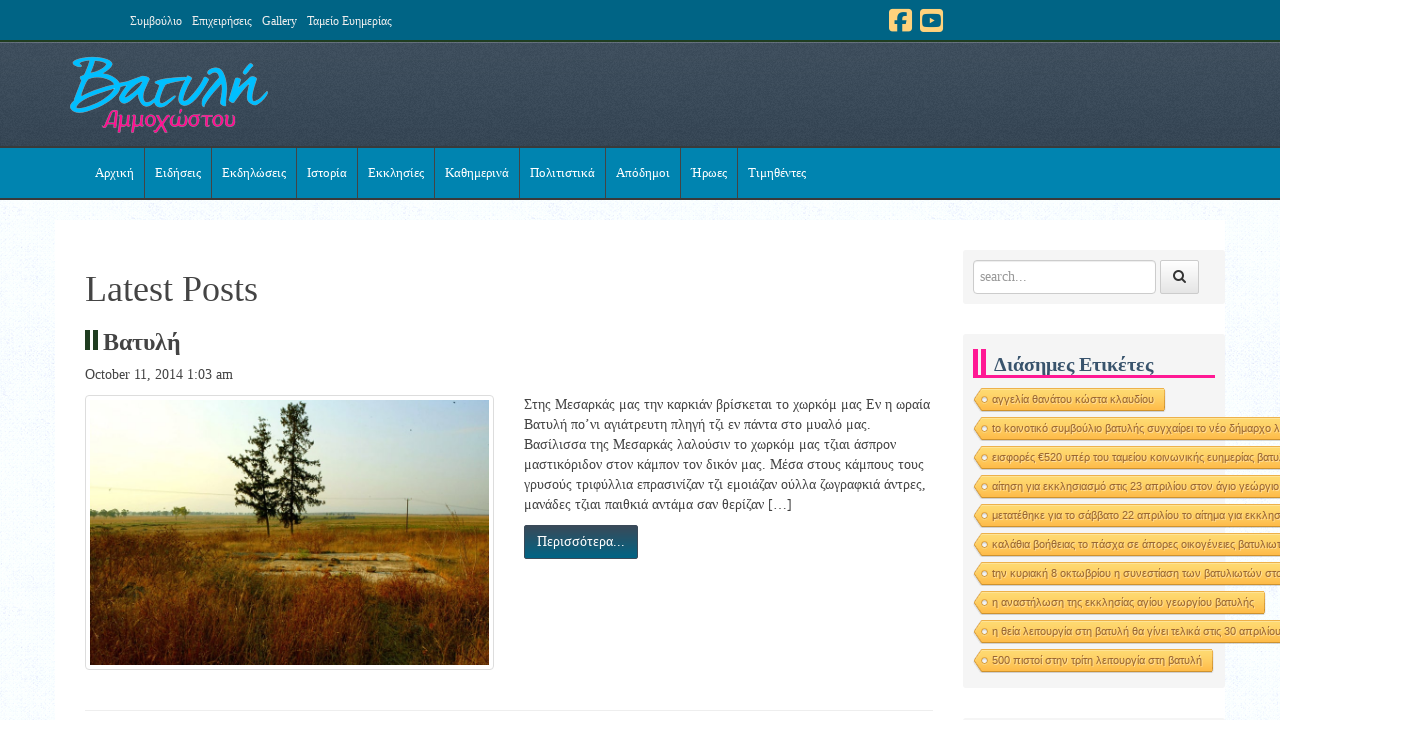

--- FILE ---
content_type: text/html; charset=UTF-8
request_url: https://vatyli.com.cy/blog/
body_size: 21822
content:
<!DOCTYPE html><html lang="en-US"><head><script data-no-optimize="1">var litespeed_docref=sessionStorage.getItem("litespeed_docref");litespeed_docref&&(Object.defineProperty(document,"referrer",{get:function(){return litespeed_docref}}),sessionStorage.removeItem("litespeed_docref"));</script> <meta charset="utf-8" /><meta http-equiv="X-UA-Compatible" content="IE=edge,chrome=1"><meta name="viewport" content="width=device-width,initial-scale=1.0" /><meta name="author" content="Kostas Skapator Charalampidis @ NovelWebDesigns.com"><link rel="shortcut icon" href="https://vatyli.com.cy/wp-content/themes/pos/assets/images/favicon.png"><title>Blog - Βατυλή Αμμοχώστου</title><style type='text/css'>Default CSS Comment</style><meta name='robots' content='index, follow, max-image-preview:large, max-snippet:-1, max-video-preview:-1' /><style>img:is([sizes="auto" i], [sizes^="auto," i]) { contain-intrinsic-size: 3000px 1500px }</style><link rel="canonical" href="https://vatyli.com.cy/blog/" /><link rel="next" href="https://vatyli.com.cy/blog/page/2/" /><meta property="og:locale" content="en_US" /><meta property="og:type" content="article" /><meta property="og:title" content="Blog - Βατυλή Αμμοχώστου" /><meta property="og:url" content="https://vatyli.com.cy/blog/" /><meta property="og:site_name" content="Βατυλή Αμμοχώστου" /> <script type="application/ld+json" class="yoast-schema-graph">{"@context":"https://schema.org","@graph":[{"@type":["WebPage","CollectionPage"],"@id":"https://vatyli.com.cy/blog/","url":"https://vatyli.com.cy/blog/","name":"Blog - Βατυλή Αμμοχώστου","isPartOf":{"@id":"https://vatyli.com.cy/#website"},"datePublished":"2014-06-04T19:31:20+00:00","breadcrumb":{"@id":"https://vatyli.com.cy/blog/#breadcrumb"},"inLanguage":"en-US"},{"@type":"BreadcrumbList","@id":"https://vatyli.com.cy/blog/#breadcrumb","itemListElement":[{"@type":"ListItem","position":1,"name":"Home","item":"https://vatyli.com.cy/"},{"@type":"ListItem","position":2,"name":"Blog"}]},{"@type":"WebSite","@id":"https://vatyli.com.cy/#website","url":"https://vatyli.com.cy/","name":"Βατυλή Αμμοχώστου","description":"VATYLI","potentialAction":[{"@type":"SearchAction","target":{"@type":"EntryPoint","urlTemplate":"https://vatyli.com.cy/?s={search_term_string}"},"query-input":{"@type":"PropertyValueSpecification","valueRequired":true,"valueName":"search_term_string"}}],"inLanguage":"en-US"}]}</script> <link rel='dns-prefetch' href='//fonts.googleapis.com' /><link rel='dns-prefetch' href='//cdn.openshareweb.com' /><link rel='dns-prefetch' href='//cdn.shareaholic.net' /><link rel='dns-prefetch' href='//www.shareaholic.net' /><link rel='dns-prefetch' href='//analytics.shareaholic.com' /><link rel='dns-prefetch' href='//recs.shareaholic.com' /><link rel='dns-prefetch' href='//partner.shareaholic.com' /><link rel="alternate" type="application/rss+xml" title="Βατυλή Αμμοχώστου &raquo; Feed" href="https://vatyli.com.cy/feed/" /><link rel="alternate" type="application/rss+xml" title="Βατυλή Αμμοχώστου &raquo; Comments Feed" href="https://vatyli.com.cy/comments/feed/" /><link rel='preload' href='//cdn.shareaholic.net/assets/pub/shareaholic.js' as='script'/> <script data-no-minify='1' data-cfasync='false'>_SHR_SETTINGS = {"endpoints":{"local_recs_url":"https:\/\/vatyli.com.cy\/wp-admin\/admin-ajax.php?action=shareaholic_permalink_related","ajax_url":"https:\/\/vatyli.com.cy\/wp-admin\/admin-ajax.php","share_counts_url":"https:\/\/vatyli.com.cy\/wp-admin\/admin-ajax.php?action=shareaholic_share_counts_api"},"site_id":"3eabc268c99164a4880730e5e358eba0"};</script> <script data-no-minify='1' data-cfasync='false' src='//cdn.shareaholic.net/assets/pub/shareaholic.js' data-shr-siteid='3eabc268c99164a4880730e5e358eba0' async ></script> <meta name='shareaholic:site_name' content='Βατυλή Αμμοχώστου' /><meta name='shareaholic:language' content='en-US' /><meta name='shareaholic:article_visibility' content='private' /><meta name='shareaholic:site_id' content='3eabc268c99164a4880730e5e358eba0' /><meta name='shareaholic:wp_version' content='9.7.13' /><link data-optimized="2" rel="stylesheet" href="https://vatyli.com.cy/wp-content/litespeed/css/da55f1831d805c346644e854fea412de.css?ver=64c9e" /><style id='classic-theme-styles-inline-css' type='text/css'>/*! This file is auto-generated */
.wp-block-button__link{color:#fff;background-color:#32373c;border-radius:9999px;box-shadow:none;text-decoration:none;padding:calc(.667em + 2px) calc(1.333em + 2px);font-size:1.125em}.wp-block-file__button{background:#32373c;color:#fff;text-decoration:none}</style><style id='global-styles-inline-css' type='text/css'>:root{--wp--preset--aspect-ratio--square: 1;--wp--preset--aspect-ratio--4-3: 4/3;--wp--preset--aspect-ratio--3-4: 3/4;--wp--preset--aspect-ratio--3-2: 3/2;--wp--preset--aspect-ratio--2-3: 2/3;--wp--preset--aspect-ratio--16-9: 16/9;--wp--preset--aspect-ratio--9-16: 9/16;--wp--preset--color--black: #000000;--wp--preset--color--cyan-bluish-gray: #abb8c3;--wp--preset--color--white: #ffffff;--wp--preset--color--pale-pink: #f78da7;--wp--preset--color--vivid-red: #cf2e2e;--wp--preset--color--luminous-vivid-orange: #ff6900;--wp--preset--color--luminous-vivid-amber: #fcb900;--wp--preset--color--light-green-cyan: #7bdcb5;--wp--preset--color--vivid-green-cyan: #00d084;--wp--preset--color--pale-cyan-blue: #8ed1fc;--wp--preset--color--vivid-cyan-blue: #0693e3;--wp--preset--color--vivid-purple: #9b51e0;--wp--preset--gradient--vivid-cyan-blue-to-vivid-purple: linear-gradient(135deg,rgba(6,147,227,1) 0%,rgb(155,81,224) 100%);--wp--preset--gradient--light-green-cyan-to-vivid-green-cyan: linear-gradient(135deg,rgb(122,220,180) 0%,rgb(0,208,130) 100%);--wp--preset--gradient--luminous-vivid-amber-to-luminous-vivid-orange: linear-gradient(135deg,rgba(252,185,0,1) 0%,rgba(255,105,0,1) 100%);--wp--preset--gradient--luminous-vivid-orange-to-vivid-red: linear-gradient(135deg,rgba(255,105,0,1) 0%,rgb(207,46,46) 100%);--wp--preset--gradient--very-light-gray-to-cyan-bluish-gray: linear-gradient(135deg,rgb(238,238,238) 0%,rgb(169,184,195) 100%);--wp--preset--gradient--cool-to-warm-spectrum: linear-gradient(135deg,rgb(74,234,220) 0%,rgb(151,120,209) 20%,rgb(207,42,186) 40%,rgb(238,44,130) 60%,rgb(251,105,98) 80%,rgb(254,248,76) 100%);--wp--preset--gradient--blush-light-purple: linear-gradient(135deg,rgb(255,206,236) 0%,rgb(152,150,240) 100%);--wp--preset--gradient--blush-bordeaux: linear-gradient(135deg,rgb(254,205,165) 0%,rgb(254,45,45) 50%,rgb(107,0,62) 100%);--wp--preset--gradient--luminous-dusk: linear-gradient(135deg,rgb(255,203,112) 0%,rgb(199,81,192) 50%,rgb(65,88,208) 100%);--wp--preset--gradient--pale-ocean: linear-gradient(135deg,rgb(255,245,203) 0%,rgb(182,227,212) 50%,rgb(51,167,181) 100%);--wp--preset--gradient--electric-grass: linear-gradient(135deg,rgb(202,248,128) 0%,rgb(113,206,126) 100%);--wp--preset--gradient--midnight: linear-gradient(135deg,rgb(2,3,129) 0%,rgb(40,116,252) 100%);--wp--preset--font-size--small: 13px;--wp--preset--font-size--medium: 20px;--wp--preset--font-size--large: 36px;--wp--preset--font-size--x-large: 42px;--wp--preset--spacing--20: 0.44rem;--wp--preset--spacing--30: 0.67rem;--wp--preset--spacing--40: 1rem;--wp--preset--spacing--50: 1.5rem;--wp--preset--spacing--60: 2.25rem;--wp--preset--spacing--70: 3.38rem;--wp--preset--spacing--80: 5.06rem;--wp--preset--shadow--natural: 6px 6px 9px rgba(0, 0, 0, 0.2);--wp--preset--shadow--deep: 12px 12px 50px rgba(0, 0, 0, 0.4);--wp--preset--shadow--sharp: 6px 6px 0px rgba(0, 0, 0, 0.2);--wp--preset--shadow--outlined: 6px 6px 0px -3px rgba(255, 255, 255, 1), 6px 6px rgba(0, 0, 0, 1);--wp--preset--shadow--crisp: 6px 6px 0px rgba(0, 0, 0, 1);}:where(.is-layout-flex){gap: 0.5em;}:where(.is-layout-grid){gap: 0.5em;}body .is-layout-flex{display: flex;}.is-layout-flex{flex-wrap: wrap;align-items: center;}.is-layout-flex > :is(*, div){margin: 0;}body .is-layout-grid{display: grid;}.is-layout-grid > :is(*, div){margin: 0;}:where(.wp-block-columns.is-layout-flex){gap: 2em;}:where(.wp-block-columns.is-layout-grid){gap: 2em;}:where(.wp-block-post-template.is-layout-flex){gap: 1.25em;}:where(.wp-block-post-template.is-layout-grid){gap: 1.25em;}.has-black-color{color: var(--wp--preset--color--black) !important;}.has-cyan-bluish-gray-color{color: var(--wp--preset--color--cyan-bluish-gray) !important;}.has-white-color{color: var(--wp--preset--color--white) !important;}.has-pale-pink-color{color: var(--wp--preset--color--pale-pink) !important;}.has-vivid-red-color{color: var(--wp--preset--color--vivid-red) !important;}.has-luminous-vivid-orange-color{color: var(--wp--preset--color--luminous-vivid-orange) !important;}.has-luminous-vivid-amber-color{color: var(--wp--preset--color--luminous-vivid-amber) !important;}.has-light-green-cyan-color{color: var(--wp--preset--color--light-green-cyan) !important;}.has-vivid-green-cyan-color{color: var(--wp--preset--color--vivid-green-cyan) !important;}.has-pale-cyan-blue-color{color: var(--wp--preset--color--pale-cyan-blue) !important;}.has-vivid-cyan-blue-color{color: var(--wp--preset--color--vivid-cyan-blue) !important;}.has-vivid-purple-color{color: var(--wp--preset--color--vivid-purple) !important;}.has-black-background-color{background-color: var(--wp--preset--color--black) !important;}.has-cyan-bluish-gray-background-color{background-color: var(--wp--preset--color--cyan-bluish-gray) !important;}.has-white-background-color{background-color: var(--wp--preset--color--white) !important;}.has-pale-pink-background-color{background-color: var(--wp--preset--color--pale-pink) !important;}.has-vivid-red-background-color{background-color: var(--wp--preset--color--vivid-red) !important;}.has-luminous-vivid-orange-background-color{background-color: var(--wp--preset--color--luminous-vivid-orange) !important;}.has-luminous-vivid-amber-background-color{background-color: var(--wp--preset--color--luminous-vivid-amber) !important;}.has-light-green-cyan-background-color{background-color: var(--wp--preset--color--light-green-cyan) !important;}.has-vivid-green-cyan-background-color{background-color: var(--wp--preset--color--vivid-green-cyan) !important;}.has-pale-cyan-blue-background-color{background-color: var(--wp--preset--color--pale-cyan-blue) !important;}.has-vivid-cyan-blue-background-color{background-color: var(--wp--preset--color--vivid-cyan-blue) !important;}.has-vivid-purple-background-color{background-color: var(--wp--preset--color--vivid-purple) !important;}.has-black-border-color{border-color: var(--wp--preset--color--black) !important;}.has-cyan-bluish-gray-border-color{border-color: var(--wp--preset--color--cyan-bluish-gray) !important;}.has-white-border-color{border-color: var(--wp--preset--color--white) !important;}.has-pale-pink-border-color{border-color: var(--wp--preset--color--pale-pink) !important;}.has-vivid-red-border-color{border-color: var(--wp--preset--color--vivid-red) !important;}.has-luminous-vivid-orange-border-color{border-color: var(--wp--preset--color--luminous-vivid-orange) !important;}.has-luminous-vivid-amber-border-color{border-color: var(--wp--preset--color--luminous-vivid-amber) !important;}.has-light-green-cyan-border-color{border-color: var(--wp--preset--color--light-green-cyan) !important;}.has-vivid-green-cyan-border-color{border-color: var(--wp--preset--color--vivid-green-cyan) !important;}.has-pale-cyan-blue-border-color{border-color: var(--wp--preset--color--pale-cyan-blue) !important;}.has-vivid-cyan-blue-border-color{border-color: var(--wp--preset--color--vivid-cyan-blue) !important;}.has-vivid-purple-border-color{border-color: var(--wp--preset--color--vivid-purple) !important;}.has-vivid-cyan-blue-to-vivid-purple-gradient-background{background: var(--wp--preset--gradient--vivid-cyan-blue-to-vivid-purple) !important;}.has-light-green-cyan-to-vivid-green-cyan-gradient-background{background: var(--wp--preset--gradient--light-green-cyan-to-vivid-green-cyan) !important;}.has-luminous-vivid-amber-to-luminous-vivid-orange-gradient-background{background: var(--wp--preset--gradient--luminous-vivid-amber-to-luminous-vivid-orange) !important;}.has-luminous-vivid-orange-to-vivid-red-gradient-background{background: var(--wp--preset--gradient--luminous-vivid-orange-to-vivid-red) !important;}.has-very-light-gray-to-cyan-bluish-gray-gradient-background{background: var(--wp--preset--gradient--very-light-gray-to-cyan-bluish-gray) !important;}.has-cool-to-warm-spectrum-gradient-background{background: var(--wp--preset--gradient--cool-to-warm-spectrum) !important;}.has-blush-light-purple-gradient-background{background: var(--wp--preset--gradient--blush-light-purple) !important;}.has-blush-bordeaux-gradient-background{background: var(--wp--preset--gradient--blush-bordeaux) !important;}.has-luminous-dusk-gradient-background{background: var(--wp--preset--gradient--luminous-dusk) !important;}.has-pale-ocean-gradient-background{background: var(--wp--preset--gradient--pale-ocean) !important;}.has-electric-grass-gradient-background{background: var(--wp--preset--gradient--electric-grass) !important;}.has-midnight-gradient-background{background: var(--wp--preset--gradient--midnight) !important;}.has-small-font-size{font-size: var(--wp--preset--font-size--small) !important;}.has-medium-font-size{font-size: var(--wp--preset--font-size--medium) !important;}.has-large-font-size{font-size: var(--wp--preset--font-size--large) !important;}.has-x-large-font-size{font-size: var(--wp--preset--font-size--x-large) !important;}
:where(.wp-block-post-template.is-layout-flex){gap: 1.25em;}:where(.wp-block-post-template.is-layout-grid){gap: 1.25em;}
:where(.wp-block-columns.is-layout-flex){gap: 2em;}:where(.wp-block-columns.is-layout-grid){gap: 2em;}
:root :where(.wp-block-pullquote){font-size: 1.5em;line-height: 1.6;}</style> <script type="litespeed/javascript" data-src="https://vatyli.com.cy/wp-includes/js/jquery/jquery.min.js" id="jquery-core-js"></script> <script id="photocrati_ajax-js-extra" type="litespeed/javascript">var photocrati_ajax={"url":"https:\/\/vatyli.com.cy\/index.php?photocrati_ajax=1","rest_url":"https:\/\/vatyli.com.cy\/wp-json\/","wp_home_url":"https:\/\/vatyli.com.cy","wp_site_url":"https:\/\/vatyli.com.cy","wp_root_url":"https:\/\/vatyli.com.cy","wp_plugins_url":"https:\/\/vatyli.com.cy\/wp-content\/plugins","wp_content_url":"https:\/\/vatyli.com.cy\/wp-content","wp_includes_url":"https:\/\/vatyli.com.cy\/wp-includes\/","ngg_param_slug":"nggallery","rest_nonce":"f83cb7f6ec"}</script> <link rel="https://api.w.org/" href="https://vatyli.com.cy/wp-json/" /><link rel="EditURI" type="application/rsd+xml" title="RSD" href="https://vatyli.com.cy/xmlrpc.php?rsd" /><meta name="generator" content="WordPress 6.7.4" />
<!--[if lt IE 9]> <script src="https://vatyli.com.cy/wp-content/themes/pos/wpkmkz/js/vendor/html5shiv.js"></script> <script src="https://vatyli.com.cy/wp-content/themes/pos/wpkmkz/js/vendor/respond.min.js"></script> <![endif]--></head><body class="blog"><div id="topbar"><div class="container"><div class="col-sm-8"><ul id="top-menu" class="hidden-sm"><li id="menu-item-4811" class="menu-item menu-item-type-post_type menu-item-object-page menu-item-4811"><a href="https://vatyli.com.cy/sinthesi-kinotikou-simvouliou/">Συμβούλιο</a></li><li id="menu-item-2940" class="menu-item menu-item-type-post_type menu-item-object-page menu-item-2940"><a href="https://vatyli.com.cy/epangelmatiko-evretirio/">Επιχειρήσεις</a></li><li id="menu-item-2960" class="menu-item menu-item-type-post_type menu-item-object-page menu-item-2960"><a href="https://vatyli.com.cy/gallery/">Gallery</a></li><li id="menu-item-3290" class="menu-item menu-item-type-post_type menu-item-object-page menu-item-3290"><a href="https://vatyli.com.cy/tamio-evimerias/">Ταμείο Ευημερίας</a></li></ul></div><div class="col-sm-4"><ul id="social-links"><li><a href="http://on.fb.me/1B8ilwB"><i class="fa fa-facebook-square"></i></a><li><a href="#"><i class="fa fa-youtube-square"></i></a></ul></div></div></div><header id="header" role="banner"><div class="container"><div class="row"><div class="col-sm-4">
<a id="logo" href="https://vatyli.com.cy">
<img data-lazyloaded="1" src="[data-uri]" width="199" height="80" data-src="https://vatyli.com.cy/wp-content/themes/pos/assets/images/logo.png"/>
</a></div><div class="col-sm-8"></div></div></div></header><nav class="navbar main-nav" id="main-menu-wrapper" role="navigation"><div class="container"><button type="button" class="navbar-toggle" data-toggle="collapse" data-target="#main-nav">
<span class="sr-only">Toggle navigation</span>
<span class="icon-bar"></span>
<span class="icon-bar"></span>
<span class="icon-bar"></span>
</button><div class="collapse navbar-collapse" id="main-nav"><ul class="nav navbar-nav" id="main-menu"><li id="menu-item-3010" class="menu-item menu-item-type-post_type menu-item-object-page menu-item-home menu-item-3010"><a href="https://vatyli.com.cy/">Αρχική</a></li><li id="menu-item-89" class="menu-item menu-item-type-taxonomy menu-item-object-category menu-item-89"><a href="https://vatyli.com.cy/category/eidhseis/">Ειδήσεις</a></li><li id="menu-item-2892" class="menu-item menu-item-type-taxonomy menu-item-object-category menu-item-2892"><a href="https://vatyli.com.cy/category/ekdilosis/">Εκδηλώσεις</a></li><li id="menu-item-2744" class="menu-item menu-item-type-taxonomy menu-item-object-category menu-item-2744"><a href="https://vatyli.com.cy/category/istoria/">Ιστορία</a></li><li id="menu-item-2889" class="menu-item menu-item-type-taxonomy menu-item-object-category menu-item-2889"><a href="https://vatyli.com.cy/category/ekklisies/">Εκκλησίες</a></li><li id="menu-item-2757" class="menu-item menu-item-type-taxonomy menu-item-object-category menu-item-2757"><a href="https://vatyli.com.cy/category/kathimerina/">Καθημερινά</a></li><li id="menu-item-2759" class="menu-item menu-item-type-taxonomy menu-item-object-category menu-item-2759"><a href="https://vatyli.com.cy/category/politistika/">Πολιτιστικά</a></li><li id="menu-item-2882" class="menu-item menu-item-type-taxonomy menu-item-object-category menu-item-2882"><a href="https://vatyli.com.cy/category/apodimi/">Aπόδημοι</a></li><li id="menu-item-2965" class="menu-item menu-item-type-custom menu-item-object-custom menu-item-has-children menu-item-2965 dropdown"><a href="#" data-hover="dropdown" data-toggle="dropdown" class="dropdown-toggle">Ήρωες</a><ul role="menu" class=" dropdown-menu"><li id="menu-item-2966" class="menu-item menu-item-type-taxonomy menu-item-object-category menu-item-2966"><a href="https://vatyli.com.cy/category/pesontes/">Πεσόντες</a></li><li id="menu-item-2967" class="menu-item menu-item-type-taxonomy menu-item-object-category menu-item-2967"><a href="https://vatyli.com.cy/category/agnooumeni/">Αγνοούμενοι</a></li></ul></li><li id="menu-item-3788" class="menu-item menu-item-type-taxonomy menu-item-object-category menu-item-3788"><a href="https://vatyli.com.cy/category/timithentes/">Τιμηθέντες</a></li></ul></div></div></nav><div class="container" id="main-content"><div class="container"><div class="container"><div class="row"><section class="col-sm-9" id="content" role="main"><header class="page-title"><h1>Latest Posts</h1></header><article id="post-121" class="post-121 post type-post status-publish format-standard has-post-thumbnail sticky hentry category-politistika"><header><h1 class="section-title"><a href="https://vatyli.com.cy/vatili/">Βατυλή</a></h1></header><p class="date">October 11, 2014 1:03 am</p><div class="row"><div class="col-sm-6">
<img data-lazyloaded="1" src="[data-uri]" width="848" height="564" data-src="https://vatyli.com.cy/wp-content/uploads/2014/10/Eklisia-Panagias-Vatyli.jpg" class="img-responsive thumbnail wp-post-image" alt="Εκκλησία Παναγίας της Βατυλής" decoding="async" fetchpriority="high" data-srcset="https://vatyli.com.cy/wp-content/uploads/2014/10/Eklisia-Panagias-Vatyli.jpg 848w, https://vatyli.com.cy/wp-content/uploads/2014/10/Eklisia-Panagias-Vatyli-300x199.jpg 300w" data-sizes="(max-width: 848px) 100vw, 848px" /></div><div class="col-sm-6"><div style='display:none;' class='shareaholic-canvas' data-app='share_buttons' data-title='Βατυλή' data-link='https://vatyli.com.cy/vatili/' data-app-id-name='index_above_content'></div><p>&Sigma;&tau;&eta;&sigmaf; &Mu;&epsilon;&sigma;&alpha;&rho;&kappa;&#940;&sigmaf; &mu;&alpha;&sigmaf; &tau;&eta;&nu; &kappa;&alpha;&rho;&kappa;&iota;&#940;&nu; &beta;&rho;&#943;&sigma;&kappa;&epsilon;&tau;&alpha;&iota; &tau;&omicron; &chi;&omega;&rho;&kappa;&#972;&mu; &mu;&alpha;&sigmaf; &Epsilon;&nu; &eta; &omega;&rho;&alpha;&#943;&alpha; &Beta;&alpha;&tau;&upsilon;&lambda;&#942; &pi;&omicron;&rsquo;&nu;&iota; &alpha;&gamma;&iota;&#940;&tau;&rho;&epsilon;&upsilon;&tau;&eta; &pi;&lambda;&eta;&gamma;&#942; &tau;&zeta;&iota; &epsilon;&nu; &pi;&#940;&nu;&tau;&alpha; &sigma;&tau;&omicron; &mu;&upsilon;&alpha;&lambda;&#972; &mu;&alpha;&sigmaf;. &Beta;&alpha;&sigma;&#943;&lambda;&iota;&sigma;&sigma;&alpha; &tau;&eta;&sigmaf; &Mu;&epsilon;&sigma;&alpha;&rho;&kappa;&#940;&sigmaf; &lambda;&alpha;&lambda;&omicron;&#973;&sigma;&iota;&nu; &tau;&omicron; &chi;&omega;&rho;&kappa;&#972;&mu; &mu;&alpha;&sigmaf; &tau;&zeta;&iota;&alpha;&iota; &#940;&sigma;&pi;&rho;&omicron;&nu; &mu;&alpha;&sigma;&tau;&iota;&kappa;&#972;&rho;&iota;&delta;&omicron;&nu; &sigma;&tau;&omicron;&nu; &kappa;&#940;&mu;&pi;&omicron;&nu; &tau;&omicron;&nu; &delta;&iota;&kappa;&#972;&nu; &mu;&alpha;&sigmaf;. &Mu;&#941;&sigma;&alpha; &sigma;&tau;&omicron;&upsilon;&sigmaf; &kappa;&#940;&mu;&pi;&omicron;&upsilon;&sigmaf; &tau;&omicron;&upsilon;&sigmaf; &gamma;&rho;&upsilon;&sigma;&omicron;&#973;&sigmaf; &tau;&rho;&iota;&phi;&#973;&lambda;&lambda;&iota;&alpha; &epsilon;&pi;&rho;&alpha;&sigma;&iota;&nu;&#943;&zeta;&alpha;&nu; &tau;&zeta;&iota; &epsilon;&mu;&omicron;&iota;&#940;&zeta;&alpha;&nu; &omicron;&#973;&lambda;&lambda;&alpha; &zeta;&omega;&gamma;&rho;&alpha;&phi;&kappa;&iota;&#940; &#940;&nu;&tau;&rho;&epsilon;&sigmaf;, &mu;&alpha;&nu;&#940;&delta;&epsilon;&sigmaf; &tau;&zeta;&iota;&alpha;&iota; &pi;&alpha;&iota;&theta;&kappa;&iota;&#940; &alpha;&nu;&tau;&#940;&mu;&alpha; &sigma;&alpha;&nu; &theta;&epsilon;&rho;&#943;&zeta;&alpha;&nu; [&hellip;]</p><div style='display:none;' class='shareaholic-canvas' data-app='share_buttons' data-title='Βατυλή' data-link='https://vatyli.com.cy/vatili/' data-app-id-name='index_below_content'></div>              <a href="https://vatyli.com.cy/vatili/" class="btn btn-warning read-more-btn">Περισσότερα...</a></div></div></article><hr /><article id="post-111" class="post-111 post type-post status-publish format-standard has-post-thumbnail sticky hentry category-politistika"><header><h1 class="section-title"><a href="https://vatyli.com.cy/ta-teleftea-15-lepta-kampanokrousias/">Τα τελευταία 15 λεπτά καμπανοκρουσίας</a></h1></header><p class="date">October 11, 2014 12:53 am</p><div class="row"><div class="col-sm-6">
<img data-lazyloaded="1" src="[data-uri]" width="1024" height="800" data-src="https://vatyli.com.cy/wp-content/uploads/2014/10/bells.png" class="img-responsive thumbnail wp-post-image" alt="" decoding="async" data-srcset="https://vatyli.com.cy/wp-content/uploads/2014/10/bells.png 1024w, https://vatyli.com.cy/wp-content/uploads/2014/10/bells-300x234.png 300w" data-sizes="(max-width: 1024px) 100vw, 1024px" /></div><div class="col-sm-6"><div style='display:none;' class='shareaholic-canvas' data-app='share_buttons' data-title='Τα τελευταία 15 λεπτά καμπανοκρουσίας' data-link='https://vatyli.com.cy/ta-teleftea-15-lepta-kampanokrousias/' data-app-id-name='index_above_content'></div><p>14 &Alpha;&upsilon;&gamma;&omicron;&#973;&sigma;&tau;&omicron;&upsilon; 2014 &#904;&kappa;&alpha;&nu;&epsilon; &alpha;&kappa;&rho;&iota;&beta;&#974;&sigmaf; &#972;,&tau;&iota; &tau;&omicron;&upsilon; &epsilon;&#943;&chi;&alpha;&nu; &zeta;&eta;&tau;&#942;&sigma;&epsilon;&iota;. &Chi;&omega;&rho;&#943;&sigmaf; &nu;&alpha; &alpha;&mu;&phi;&iota;&sigma;&beta;&eta;&tau;&#942;&sigma;&epsilon;&iota; &tau;&iota;&sigmaf; &omicron;&delta;&eta;&gamma;&#943;&epsilon;&sigmaf;. &Chi;&omega;&rho;&#943;&sigmaf; &nu;&alpha; &sigma;&kappa;&#941;&phi;&tau;&epsilon;&tau;&alpha;&iota;. &#902;&lambda;&lambda;&omega;&sigma;&tau;&epsilon; &alpha;&upsilon;&tau;&#942; &#942;&tau;&alpha;&nu; &eta; &delta;&omicron;&upsilon;&lambda;&epsilon;&iota;&#940; &tau;&omicron;&upsilon;, &eta; &alpha;&pi;&omicron;&sigma;&tau;&omicron;&lambda;&#942; &tau;&omicron;&upsilon; &pi;&#940;&nu;&omega; &sigma;&tau;&eta; &gamma;&eta; &tau;&omicron;&upsilon; &Theta;&epsilon;&omicron;&#973;. &Omicron;&iota; &pi;&alpha;&lambda;&#940;&mu;&epsilon;&sigmaf; &tau;&omicron;&upsilon; &alpha;&gamma;&kappa;&#940;&lambda;&iota;&alpha;&sigma;&alpha;&nu; &sigma;&phi;&iota;&chi;&tau;&#940; &tau;&omicron; &sigma;&chi;&omicron;&iota;&nu;&#943; &kappa;&alpha;&iota; &tau;&omicron; &tau;&rho;&#940;&beta;&eta;&xi;&alpha;&nu; &mu;&epsilon; &delta;&#973;&nu;&alpha;&mu;&eta; &pi;&rho;&omicron;&sigmaf; &tau;&omicron; &#941;&delta;&alpha;&phi;&omicron;&sigmaf;. &Tau;&alpha; &gamma;&#972;&nu;&alpha;&tau;&#940; &tau;&omicron;&upsilon; &lambda;&#973;&gamma;&iota;&sigma;&alpha;&nu; &gamma;&iota;&alpha; &nu;&alpha; &mu;&pi;&omicron;&rho;&#941;&sigma;&epsilon;&iota; &nu;&alpha; &pi;&#940;&rho;&epsilon;&iota; [&hellip;]</p><div style='display:none;' class='shareaholic-canvas' data-app='share_buttons' data-title='Τα τελευταία 15 λεπτά καμπανοκρουσίας' data-link='https://vatyli.com.cy/ta-teleftea-15-lepta-kampanokrousias/' data-app-id-name='index_below_content'></div>              <a href="https://vatyli.com.cy/ta-teleftea-15-lepta-kampanokrousias/" class="btn btn-warning read-more-btn">Περισσότερα...</a></div></div></article><hr /><article id="post-107" class="post-107 post type-post status-publish format-standard has-post-thumbnail sticky hentry category-politistika"><header><h1 class="section-title"><a href="https://vatyli.com.cy/ena-piima/">Αφιερωμένο στη μικρή μου πατρίδα, τη Βατυλή</a></h1></header><p class="date">October 11, 2014 12:47 am</p><div class="row"><div class="col-sm-6">
<img data-lazyloaded="1" src="[data-uri]" width="848" height="564" data-src="https://vatyli.com.cy/wp-content/uploads/2014/10/DIAFORES-23-e1422346492845.jpg" class="img-responsive thumbnail wp-post-image" alt="" decoding="async" /></div><div class="col-sm-6"><div style='display:none;' class='shareaholic-canvas' data-app='share_buttons' data-title='Αφιερωμένο στη μικρή μου πατρίδα, τη Βατυλή' data-link='https://vatyli.com.cy/ena-piima/' data-app-id-name='index_above_content'></div><p>&nbsp; &Kappa;&#940;&theta;&epsilon; &nu;&#973;&chi;&tau;&alpha;, &sigma;&tau;&rsquo; &#972;&nu;&epsilon;&iota;&rho;&#972; &mu;&omicron;&upsilon; &tau;&rho;&iota;&gamma;&upsilon;&rho;&#943;&zeta;&omega; &sigma;&tau;&omicron; &chi;&omega;&rho;&iota;&#972; &mu;&omicron;&upsilon;, &sigma;&tau;&omicron; &mu;&iota;&kappa;&rho;&#972; &tau;&omicron; &pi;&alpha;&tau;&rho;&iota;&kappa;&#972; &mu;&omicron;&upsilon;. &Sigma;&tau;&omicron;&upsilon; &#902;&eta; &Gamma;&iota;&#974;&rho;&kappa;&eta; &tau;&eta;&nu; &alpha;&upsilon;&lambda;&#942; &nu;&alpha; &pi;&alpha;&#943;&zeta;&omega; &sigma;&alpha;&nu; &pi;&alpha;&iota;&delta;&#943; &tau;&eta;&nu; &kappa;&alpha;&mu;&pi;&#940;&nu;&alpha; &nu;&alpha; &chi;&tau;&upsilon;&pi;&#940;&epsilon;&iota; &kappa;&#940;&theta;&epsilon; &mu;&#941;&rho;&alpha; &tau;&eta;&nu; &alpha;&upsilon;&gamma;&#942;. &Sigma;&tau;&alpha; &pi;&alpha;&iota;&delta;&iota;&#940; &mu;&omicron;&upsilon; &pi;&#974;&sigmaf; &theta;&alpha; &delta;&epsilon;&#943;&xi;&omega; &tau;&eta;&nu; &pi;&alpha;&lambda;&iota;&#940; &mu;&omicron;&upsilon; &tau;&eta; &zeta;&omega;&#942; &gamma;&iota;&alpha;&tau;&#943; &Pi;&alpha;&tau;&rho;&#943;&delta;&alpha; &mu;&omicron;&upsilon; &alpha;&gamma;&alpha;&pi;&eta;&mu;&#941;&nu;&eta; &epsilon;&#943;&sigma;&alpha;&iota; &alpha;&kappa;&#972;&mu;&eta; &upsilon;&pi;&#972; &kappa;&alpha;&tau;&omicron;&chi;&#942;. &Mu;&alpha;&sigmaf; &#941;&chi;&omicron;&upsilon;&nu; &phi;&#941;&rho;&epsilon;&iota; &sigma;&chi;&#941;&delta;&iota;&alpha; [&hellip;]</p><div style='display:none;' class='shareaholic-canvas' data-app='share_buttons' data-title='Αφιερωμένο στη μικρή μου πατρίδα, τη Βατυλή' data-link='https://vatyli.com.cy/ena-piima/' data-app-id-name='index_below_content'></div>              <a href="https://vatyli.com.cy/ena-piima/" class="btn btn-warning read-more-btn">Περισσότερα...</a></div></div></article><hr /><article id="post-103" class="post-103 post type-post status-publish format-standard has-post-thumbnail sticky hentry category-politistika"><header><h1 class="section-title"><a href="https://vatyli.com.cy/ine-akoma-noris/">&#8230;είναι ακόμα νωρίς</a></h1></header><p class="date">October 11, 2014 12:43 am</p><div class="row"><div class="col-sm-6">
<img data-lazyloaded="1" src="[data-uri]" width="1024" height="791" data-src="https://vatyli.com.cy/wp-content/uploads/2014/10/road-sign-Vatyli-occupied-Cyprus.jpg" class="img-responsive thumbnail wp-post-image" alt="" decoding="async" loading="lazy" data-srcset="https://vatyli.com.cy/wp-content/uploads/2014/10/road-sign-Vatyli-occupied-Cyprus.jpg 1024w, https://vatyli.com.cy/wp-content/uploads/2014/10/road-sign-Vatyli-occupied-Cyprus-300x231.jpg 300w" data-sizes="auto, (max-width: 1024px) 100vw, 1024px" /></div><div class="col-sm-6"><div style='display:none;' class='shareaholic-canvas' data-app='share_buttons' data-title='...είναι ακόμα νωρίς' data-link='https://vatyli.com.cy/ine-akoma-noris/' data-app-id-name='index_above_content'></div><p>14 &Alpha;&upsilon;&gamma;&omicron;&#973;&sigma;&tau;&omicron;&upsilon; 2013 &Xi;&epsilon;&kappa;&#943;&nu;&eta;&sigma;&alpha; &nu;&alpha; &gamma;&rho;&#940;&psi;&omega; &mu;&iota;&alpha; &sigma;&eta;&mu;&epsilon;&#943;&omega;&sigma;&eta;. &Sigma;&tau;&alpha; &pi;&rho;&#972;&chi;&epsilon;&iota;&rho;&alpha; &nu;&alpha; &kappa;&alpha;&tau;&alpha;&theta;&#941;&sigma;&omega; &tau;&iota;&sigmaf; &alpha;&pi;&omicron;&sigma;&pi;&alpha;&sigma;&mu;&alpha;&tau;&iota;&kappa;&#941;&sigmaf;, &omicron;&nu;&epsilon;&iota;&rho;&iota;&kappa;&#941;&sigmaf; &sigma;&chi;&epsilon;&delta;&#972;&nu;, &mu;&alpha; &omicron;&xi;&#973;&mu;&omega;&rho;&alpha; &kappa;&iota;&nu;&eta;&mu;&alpha;&tau;&omicron;&gamma;&rho;&alpha;&phi;&iota;&kappa;&#941;&sigmaf; &#974;&rho;&epsilon;&sigmaf; &tau;&eta;&sigmaf; &phi;&upsilon;&gamma;&#942;&sigmaf;. &Mu;&pi;&rho;&omicron;&sigma;&tau;&#940; &sigma;&tau;&eta;&nu; &#940;&delta;&epsilon;&iota;&alpha; &omicron;&theta;&#972;&nu;&eta; &pi;&omicron;&upsilon; &mu;&epsilon; &kappa;&omicron;&iota;&tau;&omicron;&#973;&sigma;&epsilon; &mu;&epsilon; &beta;&lambda;&#941;&mu;&mu;&alpha; &alpha;&delta;&epsilon;&iota;&alpha;&nu;&#972;, &pi;&#940;&gamma;&omega;&sigma;&alpha;. &#908;&pi;&omega;&sigmaf; &tau;&omicron; &alpha;&#943;&mu;&alpha; &pi;&alpha;&gamma;&#974;&nu;&epsilon;&iota; &alpha;&kappa;&#972;&mu;&alpha; &sigma;&alpha;&nu; &tau;&omicron; &pi;&lambda;&eta;&mu;&mu;&upsilon;&rho;&#943;&zeta;&epsilon;&iota; &eta; &theta;&#973;&epsilon;&lambda;&lambda;&alpha; &tau;&eta;&sigmaf; &theta;&#973;&mu;&eta;&sigma;&eta;&sigmaf;. 14 &Alpha;&upsilon;&gamma;&omicron;&#973;&sigma;&tau;&omicron;&upsilon; 1974, &#974;&rho;&alpha; 14:30, &#974;&rho;&alpha; &kappa;&alpha;&upsilon;&tau;&#942; &#972;&pi;&omega;&sigmaf; &eta; &alpha;&#973;&rho;&alpha; [&hellip;]</p><div style='display:none;' class='shareaholic-canvas' data-app='share_buttons' data-title='...είναι ακόμα νωρίς' data-link='https://vatyli.com.cy/ine-akoma-noris/' data-app-id-name='index_below_content'></div>              <a href="https://vatyli.com.cy/ine-akoma-noris/" class="btn btn-warning read-more-btn">Περισσότερα...</a></div></div></article><hr /><article id="post-92" class="post-92 post type-post status-publish format-standard has-post-thumbnail sticky hentry category-politistika"><header><h1 class="section-title"><a href="https://vatyli.com.cy/to-piima-tis-aspasias/">Το ποίημα της Ασπασίας</a></h1></header><p class="date">October 10, 2014 11:45 pm</p><div class="row"><div class="col-sm-6">
<img data-lazyloaded="1" src="[data-uri]" width="1024" height="681" data-src="https://vatyli.com.cy/wp-content/uploads/2014/10/Katexomeni-Eklisia-Agiou-Georgiou.jpg" class="img-responsive thumbnail wp-post-image" alt="" decoding="async" loading="lazy" data-srcset="https://vatyli.com.cy/wp-content/uploads/2014/10/Katexomeni-Eklisia-Agiou-Georgiou.jpg 1024w, https://vatyli.com.cy/wp-content/uploads/2014/10/Katexomeni-Eklisia-Agiou-Georgiou-300x200.jpg 300w" data-sizes="auto, (max-width: 1024px) 100vw, 1024px" /></div><div class="col-sm-6"><div style='display:none;' class='shareaholic-canvas' data-app='share_buttons' data-title='Το ποίημα της Ασπασίας' data-link='https://vatyli.com.cy/to-piima-tis-aspasias/' data-app-id-name='index_above_content'></div><p>&Eta; &Alpha;&sigma;&pi;&alpha;&sigma;&#943;&alpha; &Gamma;&epsilon;&omega;&rho;&gamma;&#943;&omicron;&upsilon; &#942;&tau;&alpha;&nu; &mu;&iota;&alpha; &alpha;&pi;&lambda;&#942; &gamma;&upsilon;&nu;&alpha;&#943;&kappa;&alpha; &tau;&omicron;&upsilon; &chi;&omega;&rho;&iota;&omicron;&#973;, &alpha;&pi;&#972; &tau;&eta; &Beta;&alpha;&tau;&upsilon;&lambda;&#942;, &sigma;&tau;&omicron; &nu;&eta;&sigma;&#943; &tau;&eta;&sigmaf; &Kappa;&#973;&pi;&rho;&omicron;&upsilon;. &Eta; &Tau;&omicron;&upsilon;&rho;&kappa;&iota;&kappa;&#942; &Epsilon;&iota;&sigma;&beta;&omicron;&lambda;&#942; &tau;&omicron;&upsilon; 1974 &tau;&eta;&nu; &kappa;&alpha;&tau;&#940;&nu;&tau;&eta;&sigma;&epsilon; &pi;&rho;&#972;&sigma;&phi;&upsilon;&gamma;&alpha;, &sigma;&tau;&eta;&nu; &#943;&delta;&iota;&alpha; &tau;&eta;&sigmaf; &tau;&eta;&nu; &pi;&alpha;&tau;&rho;&#943;&delta;&alpha;. &Tau;&omicron; &mu;&omicron;&nu;&alpha;&delta;&iota;&kappa;&#972; &tau;&eta;&sigmaf; &#972;&nu;&epsilon;&iota;&rho;&omicron;, &laquo;&omicron; &kappa;&alpha;&mu;&#972;&sigmaf; &tau;&eta;&sigmaf;&raquo;, &#942;&tau;&alpha;&nu; &nu;&alpha; &epsilon;&pi;&iota;&sigma;&tau;&rho;&#941;&psi;&epsilon;&iota; &sigma;&tau;&omicron; &chi;&omega;&rho;&iota;&#972; &tau;&eta;&sigmaf;, &sigma;&tau;&omicron; &sigma;&pi;&#943;&tau;&iota; &tau;&eta;&sigmaf;. &Gamma;&epsilon;&nu;&nu;&eta;&mu;&#941;&nu;&eta; &sigma;&tau;&eta; &Beta;&alpha;&tau;&upsilon;&lambda;&#942; &Alpha;&mu;&mu;&omicron;&chi;&#974;&sigma;&tau;&omicron;&upsilon;, &sigma;&tau;&iota;&sigmaf; 26 &tau;&omicron;&upsilon; &Gamma;&epsilon;&nu;&nu;&#940;&rho;&eta; &tau;&omicron;&upsilon; 1921, [&hellip;]</p><div style='display:none;' class='shareaholic-canvas' data-app='share_buttons' data-title='Το ποίημα της Ασπασίας' data-link='https://vatyli.com.cy/to-piima-tis-aspasias/' data-app-id-name='index_below_content'></div>              <a href="https://vatyli.com.cy/to-piima-tis-aspasias/" class="btn btn-warning read-more-btn">Περισσότερα...</a></div></div></article><hr /><article id="post-7260" class="post-7260 post type-post status-publish format-standard has-post-thumbnail hentry category-eidhseis"><div class="row"><div class="col-sm-4">
<img data-lazyloaded="1" src="[data-uri]" width="300" height="225" data-src="https://vatyli.com.cy/wp-content/uploads/2024/06/EPISKEPSI-6-300x225.jpg" class="img-responsive thumbnail wp-post-image" alt="" decoding="async" loading="lazy" data-srcset="https://vatyli.com.cy/wp-content/uploads/2024/06/EPISKEPSI-6-300x225.jpg 300w, https://vatyli.com.cy/wp-content/uploads/2024/06/EPISKEPSI-6-1024x768.jpg 1024w, https://vatyli.com.cy/wp-content/uploads/2024/06/EPISKEPSI-6-768x576.jpg 768w, https://vatyli.com.cy/wp-content/uploads/2024/06/EPISKEPSI-6.jpg 1365w, https://vatyli.com.cy/wp-content/uploads/2024/06/EPISKEPSI-6-640x480.jpg 640w" data-sizes="auto, (max-width: 300px) 100vw, 300px" /></div><div class="col-sm-8"><header><h1 class="section-title"><a href="https://vatyli.com.cy/telikos-chairetismos-toy-koinotarchi-k-georgioy-k-stayroy/">Τελικός χαιρετισμός του κοινοτάρχη  κ. Γεώργιου Κ. Σταύρου</a></h1></header><p class="date">June 24, 2024 11:00 am</p><div style='display:none;' class='shareaholic-canvas' data-app='share_buttons' data-title='Τελικός χαιρετισμός του κοινοτάρχη κ. Γεώργιου Κ. Σταύρου' data-link='https://vatyli.com.cy/telikos-chairetismos-toy-koinotarchi-k-georgioy-k-stayroy/' data-app-id-name='index_above_content'></div><p>H &delta;&iota;&alpha;&delta;&rho;&omicron;&mu;&#942; &mu;&omicron;&upsilon; &sigma;&tau;&iota;&sigmaf; &theta;&#941;&sigma;&epsilon;&iota;&sigmaf; &tau;&omicron;&upsilon; &Kappa;&omicron;&iota;&nu;&omicron;&tau;&iota;&kappa;&omicron;&#973; &Sigma;&upsilon;&mu;&beta;&omicron;&#973;&lambda;&omicron;&upsilon; &kappa;&alpha;&iota; &tau;&omicron;&upsilon; &Kappa;&omicron;&iota;&nu;&omicron;&tau;&#940;&rho;&chi;&eta; &Beta;&alpha;&tau;&upsilon;&lambda;&#942;&sigmaf; &kappa;&rho;&#940;&tau;&eta;&sigma;&epsilon; 17.5 &#941;&tau;&eta;. &Epsilon;&kappa;&epsilon;&#943;&nu;&omicron; &pi;&omicron;&upsilon; &mu;&pi;&omicron;&rho;&#974; &nu;&alpha; &pi;&omega; &alpha;&pi;&#972; &tau;&eta;&nu; &pi;&lambda;&epsilon;&upsilon;&rho;&#940; &mu;&omicron;&upsilon; &epsilon;&#943;&nu;&alpha;&iota; &#972;&tau;&iota; &pi;&rho;&omicron;&sigma;&pi;&#940;&theta;&eta;&sigma;&alpha; &mu;&epsilon; &alpha;&nu;&iota;&delta;&iota;&omicron;&tau;&#941;&lambda;&epsilon;&iota;&alpha; &kappa;&alpha;&iota; &zeta;&#942;&lambda;&omicron;, &sigma;&upsilon;&nu;&#941;&pi;&epsilon;&iota;&alpha; &kappa;&alpha;&iota; &sigma;&kappa;&lambda;&eta;&rho;&#942; &delta;&omicron;&upsilon;&lambda;&epsilon;&iota;&#940; &nu;&alpha; &alpha;&nu;&tau;&alpha;&pi;&omicron;&kappa;&rho;&iota;&theta;&#974; &sigma;&tau;&alpha; &kappa;&alpha;&theta;&#942;&kappa;&omicron;&nu;&tau;&alpha; &tau;&#972;&sigma;&omicron; &tau;&omicron;&upsilon; &Kappa;&omicron;&iota;&nu;&omicron;&tau;&iota;&kappa;&omicron;&#973; &Sigma;&upsilon;&mu;&beta;&omicron;&#973;&lambda;&omicron;&upsilon; &gamma;&iota;&alpha; 10 &#941;&tau;&eta; &kappa;&alpha;&iota; &sigma;&tau;&eta; &sigma;&upsilon;&nu;&#941;&chi;&epsilon;&iota;&alpha; &tau;&omicron;&upsilon; &Kappa;&omicron;&iota;&nu;&omicron;&tau;&#940;&rho;&chi;&eta; &gamma;&iota;&alpha; 7.5 &#941;&tau;&eta;. &Eta; [&hellip;]</p><div style='display:none;' class='shareaholic-canvas' data-app='share_buttons' data-title='Τελικός χαιρετισμός του κοινοτάρχη κ. Γεώργιου Κ. Σταύρου' data-link='https://vatyli.com.cy/telikos-chairetismos-toy-koinotarchi-k-georgioy-k-stayroy/' data-app-id-name='index_below_content'></div>              <a href="https://vatyli.com.cy/telikos-chairetismos-toy-koinotarchi-k-georgioy-k-stayroy/" class="btn btn-warning read-more-btn">Περισσότερα...</a></div></div></article><hr /><article id="post-7187" class="post-7187 post type-post status-publish format-standard has-post-thumbnail hentry category-eidhseis"><div class="row"><div class="col-sm-4">
<img data-lazyloaded="1" src="[data-uri]" width="300" height="225" data-src="https://vatyli.com.cy/wp-content/uploads/2024/05/1715591546592-300x225.jpg" class="img-responsive thumbnail wp-post-image" alt="" decoding="async" loading="lazy" data-srcset="https://vatyli.com.cy/wp-content/uploads/2024/05/1715591546592-300x225.jpg 300w, https://vatyli.com.cy/wp-content/uploads/2024/05/1715591546592-1024x768.jpg 1024w, https://vatyli.com.cy/wp-content/uploads/2024/05/1715591546592-768x576.jpg 768w, https://vatyli.com.cy/wp-content/uploads/2024/05/1715591546592-scaled.jpg 1365w, https://vatyli.com.cy/wp-content/uploads/2024/05/1715591546592-640x480.jpg 640w" data-sizes="auto, (max-width: 300px) 100vw, 300px" /></div><div class="col-sm-8"><header><h1 class="section-title"><a href="https://vatyli.com.cy/300-pistoi-ston-ekklisiasmo-stin-vatyli/">300 πιστοί στον εκκλησιασμό στην Βατυλή</a></h1></header><p class="date">May 13, 2024 12:48 pm</p><div style='display:none;' class='shareaholic-canvas' data-app='share_buttons' data-title='300 πιστοί στον εκκλησιασμό στην Βατυλή' data-link='https://vatyli.com.cy/300-pistoi-ston-ekklisiasmo-stin-vatyli/' data-app-id-name='index_above_content'></div><p>&Mu;&epsilon; &theta;&rho;&eta;&sigma;&kappa;&epsilon;&upsilon;&tau;&iota;&kappa;&#942; &kappa;&alpha;&tau;&#940;&nu;&upsilon;&xi;&eta; 300 &kappa;&alpha;&iota; &pi;&lambda;&#941;&omicron;&nu; &pi;&iota;&sigma;&tau;&omicron;&#943; &pi;&alpha;&rho;&epsilon;&beta;&rho;&#941;&theta;&eta;&kappa;&alpha;&nu; &sigma;&tau;&omicron;&nu; &epsilon;&kappa;&kappa;&lambda;&eta;&sigma;&iota;&alpha;&sigma;&mu;&#972; &pi;&omicron;&upsilon; &#941;&gamma;&iota;&nu;&epsilon; &tau;&eta;&nu; &Kappa;&upsilon;&rho;&iota;&alpha;&kappa;&#942; 12 &Mu;&alpha;&#970;&omicron;&upsilon; &sigma;&tau;&omicron;&nu; &Iota;&epsilon;&rho;&#972; &Nu;&alpha;&#972; &Alpha;&gamma;&#943;&omicron;&upsilon; &Gamma;&epsilon;&omega;&rho;&gamma;&#943;&omicron;&upsilon; &sigma;&tau;&eta;&nu; &kappa;&alpha;&tau;&epsilon;&chi;&#972;&mu;&epsilon;&nu;&eta; &Beta;&alpha;&tau;&upsilon;&lambda;&#942;. &Tau;&eta;&sigmaf; &Theta;&epsilon;&#943;&alpha;&sigmaf; &Lambda;&epsilon;&iota;&tau;&omicron;&upsilon;&rho;&gamma;&#943;&alpha;&sigmaf; &pi;&rho;&omicron;&#941;&sigma;&tau;&eta; &omicron; &Epsilon;&pi;&#943;&sigma;&kappa;&omicron;&pi;&omicron;&sigmaf; &Mu;&epsilon;&sigma;&alpha;&omicron;&rho;&#943;&alpha;&sigmaf; &kappa;. &Gamma;&rho;&eta;&gamma;&#972;&rho;&iota;&omicron;&sigmaf; &sigma;&upsilon;&mu;&pi;&alpha;&rho;&alpha;&sigma;&tau;&alpha;&tau;&omicron;&#973;&mu;&epsilon;&nu;&omicron;&sigmaf; &alpha;&pi;&#972; &tau;&omicron;&nu; &epsilon;&kappa; &Beta;&alpha;&tau;&upsilon;&lambda;&#942;&sigmaf; &Pi;&rho;&omega;&tau;&omicron;&pi;&rho;&epsilon;&sigma;&beta;&#973;&tau;&epsilon;&rho;&omicron; &Pi;&#940;&tau;&epsilon;&rho; &Alpha;&nu;&delta;&rho;&#941;&alpha; &Sigma;&pi;&upsilon;&rho;&#943;&delta;&eta;. &Omicron;&iota; &pi;&iota;&sigma;&tau;&omicron;&#943; &mu;&epsilon;&tau;&#940; &tau;&omicron; &tau;&#941;&lambda;&omicron;&sigmaf; &tau;&eta;&sigmaf; &Lambda;&epsilon;&iota;&tau;&omicron;&upsilon;&rho;&gamma;&#943;&alpha;&sigmaf; &pi;&#942;&rho;&alpha;&nu; &mu;&#941;&rho;&omicron;&sigmaf; &kappa;&alpha;&iota; &sigma;&tau;&eta;&nu; &lambda;&iota;&tau;&#942; &pi;&omicron;&upsilon; [&hellip;]</p><div style='display:none;' class='shareaholic-canvas' data-app='share_buttons' data-title='300 πιστοί στον εκκλησιασμό στην Βατυλή' data-link='https://vatyli.com.cy/300-pistoi-ston-ekklisiasmo-stin-vatyli/' data-app-id-name='index_below_content'></div>              <a href="https://vatyli.com.cy/300-pistoi-ston-ekklisiasmo-stin-vatyli/" class="btn btn-warning read-more-btn">Περισσότερα...</a></div></div></article><hr /><article id="post-7182" class="post-7182 post type-post status-publish format-standard has-post-thumbnail hentry category-eidhseis"><div class="row"><div class="col-sm-4">
<img data-lazyloaded="1" src="[data-uri]" width="300" height="200" data-src="https://vatyli.com.cy/wp-content/uploads/2024/05/MG_3171-300x200.jpeg" class="img-responsive thumbnail wp-post-image" alt="" decoding="async" loading="lazy" data-srcset="https://vatyli.com.cy/wp-content/uploads/2024/05/MG_3171-300x200.jpeg 300w, https://vatyli.com.cy/wp-content/uploads/2024/05/MG_3171-1024x683.jpeg 1024w, https://vatyli.com.cy/wp-content/uploads/2024/05/MG_3171-768x512.jpeg 768w, https://vatyli.com.cy/wp-content/uploads/2024/05/MG_3171.jpeg 1536w, https://vatyli.com.cy/wp-content/uploads/2024/05/MG_3171-640x427.jpeg 640w" data-sizes="auto, (max-width: 300px) 100vw, 300px" /></div><div class="col-sm-8"><header><h1 class="section-title"><a href="https://vatyli.com.cy/leitoyrgia-tin-kyriaki-stin-vatyli-me-dorean-metavasi-ton-piston/">ΛΕΙΤΟΥΡΓΙΑ ΤΗΝ ΚΥΡΙΑΚΗ ΣΤΗΝ ΒΑΤΥΛΗ ΜΕ ΔΩΡΕΑΝ ΜΕΤΑΒΑΣΗ ΤΩΝ ΠΙΣΤΩΝ</a></h1></header><p class="date">May 9, 2024 2:52 pm</p><div style='display:none;' class='shareaholic-canvas' data-app='share_buttons' data-title='ΛΕΙΤΟΥΡΓΙΑ ΤΗΝ ΚΥΡΙΑΚΗ ΣΤΗΝ ΒΑΤΥΛΗ ΜΕ ΔΩΡΕΑΝ ΜΕΤΑΒΑΣΗ ΤΩΝ ΠΙΣΤΩΝ' data-link='https://vatyli.com.cy/leitoyrgia-tin-kyriaki-stin-vatyli-me-dorean-metavasi-ton-piston/' data-app-id-name='index_above_content'></div><p>&Eta; &Iota;&epsilon;&rho;&#940; &Alpha;&rho;&chi;&iota;&epsilon;&pi;&iota;&sigma;&kappa;&omicron;&pi;&#942; &alpha;&nu;&alpha;&kappa;&omicron;&iota;&nu;&#974;&nu;&epsilon;&iota; &#972;&tau;&iota;, &mu;&epsilon; &tau;&iota;&sigmaf; &epsilon;&upsilon;&lambda;&omicron;&gamma;&#943;&epsilon;&sigmaf; &tau;&eta;&sigmaf; &Alpha;.&Mu;. &tau;&omicron;&upsilon; &Alpha;&rho;&chi;&iota;&epsilon;&pi;&iota;&sigma;&kappa;&#972;&pi;&omicron;&upsilon; &Kappa;&#973;&pi;&rho;&omicron;&upsilon; &kappa;. &Gamma;&epsilon;&omega;&rho;&gamma;&#943;&omicron;&upsilon;, &eta; &Epsilon;&kappa;&kappa;&lambda;&eta;&sigma;&iota;&alpha;&sigma;&tau;&iota;&kappa;&#942; &Epsilon;&pi;&iota;&tau;&rho;&omicron;&pi;&#942; &Alpha;&gamma;&#943;&omicron;&upsilon; &Gamma;&epsilon;&omega;&rho;&gamma;&#943;&omicron;&upsilon; &Beta;&alpha;&tau;&upsilon;&lambda;&#942;&sigmaf;, &tau;&omicron; &Kappa;&omicron;&iota;&nu;&omicron;&tau;&iota;&kappa;&#972; &Sigma;&upsilon;&mu;&beta;&omicron;&#973;&lambda;&iota;&omicron; &kappa;&alpha;&iota; &#972;&lambda;&alpha; &tau;&alpha; &omicron;&rho;&gamma;&alpha;&nu;&omega;&mu;&#941;&nu;&alpha; &sigma;&#973;&nu;&omicron;&lambda;&alpha; &tau;&eta;&sigmaf; &kappa;&omicron;&iota;&nu;&#972;&tau;&eta;&tau;&alpha;&sigmaf; &Beta;&alpha;&tau;&upsilon;&lambda;&#942;&sigmaf; &kappa;&alpha;&lambda;&omicron;&#973;&nu; &tau;&omicron;&upsilon;&sigmaf; &sigma;&upsilon;&gamma;&chi;&omega;&rho;&iota;&alpha;&nu;&omicron;&#973;&sigmaf; &kappa;&alpha;&iota; &#972;&lambda;&omicron;&upsilon;&sigmaf; &tau;&omicron;&upsilon;&sigmaf; &pi;&iota;&sigma;&tau;&omicron;&#973;&sigmaf; &nu;&alpha; &pi;&rho;&omicron;&sigma;&#941;&lambda;&theta;&omicron;&upsilon;&nu; &sigma;&tau;&omicron; &Pi;&rho;&omicron;&sigma;&kappa;&#973;&nu;&eta;&mu;&alpha; &ndash; &Epsilon;&kappa;&kappa;&lambda;&eta;&sigma;&iota;&alpha;&sigma;&mu;&#972; &tau;&eta;&nu; &Kappa;&upsilon;&rho;&iota;&alpha;&kappa;&#942;, 12 &Mu;&alpha;&#912;&omicron;&upsilon; 2024, &tau;&omicron; &pi;&rho;&omega;&#943; &sigma;&tau;&omicron;&nu; &alpha;&nu;&alpha;&kappa;&alpha;&iota;&nu;&iota;&sigma;&mu;&#941;&nu;&omicron; &Iota;&epsilon;&rho;&#972; [&hellip;]</p><div style='display:none;' class='shareaholic-canvas' data-app='share_buttons' data-title='ΛΕΙΤΟΥΡΓΙΑ ΤΗΝ ΚΥΡΙΑΚΗ ΣΤΗΝ ΒΑΤΥΛΗ ΜΕ ΔΩΡΕΑΝ ΜΕΤΑΒΑΣΗ ΤΩΝ ΠΙΣΤΩΝ' data-link='https://vatyli.com.cy/leitoyrgia-tin-kyriaki-stin-vatyli-me-dorean-metavasi-ton-piston/' data-app-id-name='index_below_content'></div>              <a href="https://vatyli.com.cy/leitoyrgia-tin-kyriaki-stin-vatyli-me-dorean-metavasi-ton-piston/" class="btn btn-warning read-more-btn">Περισσότερα...</a></div></div></article><hr /><article id="post-7167" class="post-7167 post type-post status-publish format-standard has-post-thumbnail hentry category-eidhseis"><div class="row"><div class="col-sm-4">
<img data-lazyloaded="1" src="[data-uri]" width="300" height="225" data-src="https://vatyli.com.cy/wp-content/uploads/2023/06/IMG_20230618_091050-300x225.jpg" class="img-responsive thumbnail wp-post-image" alt="" decoding="async" loading="lazy" data-srcset="https://vatyli.com.cy/wp-content/uploads/2023/06/IMG_20230618_091050-300x225.jpg 300w, https://vatyli.com.cy/wp-content/uploads/2023/06/IMG_20230618_091050-1024x768.jpg 1024w, https://vatyli.com.cy/wp-content/uploads/2023/06/IMG_20230618_091050-768x576.jpg 768w, https://vatyli.com.cy/wp-content/uploads/2023/06/IMG_20230618_091050-scaled.jpg 1365w, https://vatyli.com.cy/wp-content/uploads/2023/06/IMG_20230618_091050-640x480.jpg 640w" data-sizes="auto, (max-width: 300px) 100vw, 300px" /></div><div class="col-sm-8"><header><h1 class="section-title"><a href="https://vatyli.com.cy/aitisi-gia-ekklisiasmo-stis-12-maioy/">Αίτηση για εκκλησιασμό στις 12 Μαίου</a></h1></header><p class="date">April 10, 2024 10:05 am</p><div style='display:none;' class='shareaholic-canvas' data-app='share_buttons' data-title='Αίτηση για εκκλησιασμό στις 12 Μαίου' data-link='https://vatyli.com.cy/aitisi-gia-ekklisiasmo-stis-12-maioy/' data-app-id-name='index_above_content'></div><p>&Alpha;&#943;&tau;&eta;&sigma;&eta; &gamma;&iota;&alpha; &epsilon;&kappa;&kappa;&lambda;&eta;&sigma;&iota;&alpha;&sigma;&mu;&#972; &sigma;&tau;&omicron;&nu; &#902;&gamma;&iota;&omicron; &Gamma;&epsilon;&#974;&rho;&gamma;&iota;&omicron; &sigma;&tau;&eta;&nu; &kappa;&alpha;&tau;&epsilon;&chi;&#972;&mu;&epsilon;&nu;&eta; &Beta;&alpha;&tau;&upsilon;&lambda;&#942; &#941;&chi;&epsilon;&iota; &upsilon;&pi;&omicron;&beta;&lambda;&eta;&theta;&epsilon;&#943; &gamma;&iota;&alpha; &tau;&eta;&nu; &Kappa;&upsilon;&rho;&iota;&alpha;&kappa;&#942; &tau;&omicron;&upsilon; &Theta;&omega;&mu;&#940; 12 &Mu;&alpha;&#970;&omicron;&upsilon;.&nbsp; &Eta; &alpha;&#943;&tau;&eta;&sigma;&eta; &#941;&chi;&epsilon;&iota; &upsilon;&pi;&omicron;&beta;&lambda;&eta;&theta;&epsilon;&#943; &mu;&#941;&sigma;&omega; &tau;&omega;&nu; &Eta;&nu;&omega;&mu;&#941;&nu;&omega;&nu; &Epsilon;&theta;&nu;&#974;&nu; &kappa;&alpha;&iota; &mu;&#972;&lambda;&iota;&sigmaf; &upsilon;&pi;&#940;&rho;&xi;&epsilon;&iota; &alpha;&pi;&#940;&nu;&tau;&eta;&sigma;&eta; &theta;&alpha; &epsilon;&nu;&eta;&mu;&epsilon;&rho;&omega;&theta;&epsilon;&#943; &sigma;&chi;&epsilon;&tau;&iota;&kappa;&#940; &tau;&omicron; &kappa;&omicron;&iota;&nu;&#972;.</p><div style='display:none;' class='shareaholic-canvas' data-app='share_buttons' data-title='Αίτηση για εκκλησιασμό στις 12 Μαίου' data-link='https://vatyli.com.cy/aitisi-gia-ekklisiasmo-stis-12-maioy/' data-app-id-name='index_below_content'></div>              <a href="https://vatyli.com.cy/aitisi-gia-ekklisiasmo-stis-12-maioy/" class="btn btn-warning read-more-btn">Περισσότερα...</a></div></div></article><hr /><article id="post-7144" class="post-7144 post type-post status-publish format-standard has-post-thumbnail hentry category-eidhseis"><div class="row"><div class="col-sm-4">
<img data-lazyloaded="1" src="[data-uri]" width="300" height="300" data-src="https://vatyli.com.cy/wp-content/uploads/2024/03/432762789_805402741619061_288945192454469473_n-300x300.jpg" class="img-responsive thumbnail wp-post-image" alt="" decoding="async" loading="lazy" data-srcset="https://vatyli.com.cy/wp-content/uploads/2024/03/432762789_805402741619061_288945192454469473_n-300x300.jpg 300w, https://vatyli.com.cy/wp-content/uploads/2024/03/432762789_805402741619061_288945192454469473_n-150x150.jpg 150w, https://vatyli.com.cy/wp-content/uploads/2024/03/432762789_805402741619061_288945192454469473_n.jpg 526w" data-sizes="auto, (max-width: 300px) 100vw, 300px" /></div><div class="col-sm-8"><header><h1 class="section-title"><a href="https://vatyli.com.cy/e1-975-stin-kideia-toy-marioy-komodromoy/">€1.975 στην κηδεία του Μάριου Κωμοδρόμου</a></h1></header><p class="date">March 19, 2024 11:01 am</p><div style='display:none;' class='shareaholic-canvas' data-app='share_buttons' data-title='€1.975 στην κηδεία του Μάριου Κωμοδρόμου' data-link='https://vatyli.com.cy/e1-975-stin-kideia-toy-marioy-komodromoy/' data-app-id-name='index_above_content'></div><p>&#904;&phi;&upsilon;&gamma;&epsilon; &alpha;&pi;&#972; &tau;&eta;&nu; &zeta;&omega;&#942; &sigma;&tau;&iota;&sigmaf; 14 &Mu;&alpha;&rho;&tau;&#943;&omicron;&upsilon; &omicron; &Mu;&#940;&rho;&iota;&omicron;&sigmaf; &Delta;&eta;&mu;&#942;&tau;&rho;&eta; (&Mu;&#942;&tau;&sigma;&iota;&omicron;&upsilon;) &Kappa;&omega;&mu;&omicron;&delta;&rho;&#972;&mu;&omicron;&sigmaf; 60 &epsilon;&tau;&#974;&nu; &alpha;&pi;&#972; &tau;&eta;&nu; &Beta;&alpha;&tau;&upsilon;&lambda;&#942;. &Tau;&alpha; &alpha;&delta;&#941;&lambda;&phi;&iota;&alpha; &tau;&omicron;&upsilon;&nbsp; &epsilon;&#943;&nu;&alpha;&iota; &omicron; &Alpha;&nu;&tau;&rho;&#941;&alpha;&sigmaf; (&kappa;&#940;&tau;&omicron;&iota;&kappa;&omicron;&sigmaf; &Alpha;&mu;&epsilon;&rho;&iota;&kappa;&#942;&sigmaf;), &omicron; &#902;&kappa;&eta;&sigmaf; &sigma;&eta;&mu;&epsilon;&rho;&iota;&nu;&#972;&sigmaf; &pi;&rho;&#972;&epsilon;&delta;&rho;&omicron;&sigmaf; &tau;&omicron;&upsilon; &Alpha;&Sigma;&Omicron;&Beta; &Beta;&alpha;&tau;&upsilon;&lambda;&#942;&sigmaf;, &eta; &Zeta;&omega;&omicron;&#973;&lambda;&lambda;&alpha; &Kappa;&upsilon;&rho;&iota;&#940;&kappa;&omicron;&upsilon;, &omicron; &Sigma;&tau;&alpha;&#973;&rho;&omicron;&sigmaf; &kappa;&alpha;&iota; &omicron; +&Mu;&iota;&chi;&#940;&lambda;&eta;&sigmaf;. &Eta; &kappa;&eta;&delta;&epsilon;&#943;&alpha; &tau;&omicron;&upsilon; &tau;&epsilon;&lambda;&#941;&sigma;&tau;&eta;&kappa;&epsilon; &tau;&omicron; &Sigma;&#940;&beta;&beta;&alpha;&tau;&omicron; 16 &Mu;&alpha;&rho;&tau;&#943;&omicron;&upsilon; 2024 &sigma;&tau;&omicron;&nu; &Iota;&epsilon;&rho;&#972; &Nu;&alpha;&#972; &Alpha;&gamma;&#943;&alpha;&sigmaf; &Beta;&alpha;&rho;&beta;&#940;&rho;&alpha;&sigmaf; &sigma;&tau;&omicron; [&hellip;]</p><div style='display:none;' class='shareaholic-canvas' data-app='share_buttons' data-title='€1.975 στην κηδεία του Μάριου Κωμοδρόμου' data-link='https://vatyli.com.cy/e1-975-stin-kideia-toy-marioy-komodromoy/' data-app-id-name='index_below_content'></div>              <a href="https://vatyli.com.cy/e1-975-stin-kideia-toy-marioy-komodromoy/" class="btn btn-warning read-more-btn">Περισσότερα...</a></div></div></article><hr /><ul class="pagination"><li><span aria-current="page" class="page-numbers current">1</span></li><li><a class="page-numbers" href="https://vatyli.com.cy/blog/page/2/">2</a></li><li><a class="page-numbers" href="https://vatyli.com.cy/blog/page/3/">3</a></li><li><a class="page-numbers" href="https://vatyli.com.cy/blog/page/4/">4</a></li><li><a class="page-numbers" href="https://vatyli.com.cy/blog/page/5/">5</a></li><li><a class="page-numbers" href="https://vatyli.com.cy/blog/page/6/">6</a></li><li><a class="page-numbers" href="https://vatyli.com.cy/blog/page/7/">7</a></li><li><a class="page-numbers" href="https://vatyli.com.cy/blog/page/8/">8</a></li><li><a class="page-numbers" href="https://vatyli.com.cy/blog/page/9/">9</a></li><li><a class="page-numbers" href="https://vatyli.com.cy/blog/page/10/">10</a></li><li><a class="page-numbers" href="https://vatyli.com.cy/blog/page/11/">11</a></li><li><a class="page-numbers" href="https://vatyli.com.cy/blog/page/12/">12</a></li><li><a class="page-numbers" href="https://vatyli.com.cy/blog/page/13/">13</a></li><li><a class="page-numbers" href="https://vatyli.com.cy/blog/page/14/">14</a></li><li><a class="page-numbers" href="https://vatyli.com.cy/blog/page/15/">15</a></li><li><a class="page-numbers" href="https://vatyli.com.cy/blog/page/16/">16</a></li><li><a class="page-numbers" href="https://vatyli.com.cy/blog/page/17/">17</a></li><li><a class="page-numbers" href="https://vatyli.com.cy/blog/page/18/">18</a></li><li><a class="page-numbers" href="https://vatyli.com.cy/blog/page/19/">19</a></li><li><a class="page-numbers" href="https://vatyli.com.cy/blog/page/20/">20</a></li><li><a class="page-numbers" href="https://vatyli.com.cy/blog/page/21/">21</a></li><li><a class="page-numbers" href="https://vatyli.com.cy/blog/page/22/">22</a></li><li><a class="page-numbers" href="https://vatyli.com.cy/blog/page/23/">23</a></li><li><a class="page-numbers" href="https://vatyli.com.cy/blog/page/24/">24</a></li><li><a class="page-numbers" href="https://vatyli.com.cy/blog/page/25/">25</a></li><li><a class="page-numbers" href="https://vatyli.com.cy/blog/page/26/">26</a></li><li><a class="page-numbers" href="https://vatyli.com.cy/blog/page/27/">27</a></li><li><a class="page-numbers" href="https://vatyli.com.cy/blog/page/28/">28</a></li><li><a class="page-numbers" href="https://vatyli.com.cy/blog/page/29/">29</a></li><li><a class="page-numbers" href="https://vatyli.com.cy/blog/page/30/">30</a></li><li><a class="page-numbers" href="https://vatyli.com.cy/blog/page/31/">31</a></li><li><a class="page-numbers" href="https://vatyli.com.cy/blog/page/32/">32</a></li><li><a class="page-numbers" href="https://vatyli.com.cy/blog/page/33/">33</a></li><li><a class="page-numbers" href="https://vatyli.com.cy/blog/page/34/">34</a></li><li><a class="page-numbers" href="https://vatyli.com.cy/blog/page/35/">35</a></li><li><a class="page-numbers" href="https://vatyli.com.cy/blog/page/36/">36</a></li><li><a class="page-numbers" href="https://vatyli.com.cy/blog/page/37/">37</a></li><li><a class="page-numbers" href="https://vatyli.com.cy/blog/page/38/">38</a></li><li><a class="page-numbers" href="https://vatyli.com.cy/blog/page/39/">39</a></li><li><a class="page-numbers" href="https://vatyli.com.cy/blog/page/40/">40</a></li><li><a class="page-numbers" href="https://vatyli.com.cy/blog/page/41/">41</a></li><li><a class="page-numbers" href="https://vatyli.com.cy/blog/page/42/">42</a></li><li><a class="page-numbers" href="https://vatyli.com.cy/blog/page/43/">43</a></li><li><a class="page-numbers" href="https://vatyli.com.cy/blog/page/44/">44</a></li><li><a class="page-numbers" href="https://vatyli.com.cy/blog/page/45/">45</a></li><li><a class="page-numbers" href="https://vatyli.com.cy/blog/page/46/">46</a></li><li><a class="page-numbers" href="https://vatyli.com.cy/blog/page/47/">47</a></li><li><a class="page-numbers" href="https://vatyli.com.cy/blog/page/48/">48</a></li><li><a class="page-numbers" href="https://vatyli.com.cy/blog/page/49/">49</a></li><li><a class="page-numbers" href="https://vatyli.com.cy/blog/page/50/">50</a></li><li><a class="page-numbers" href="https://vatyli.com.cy/blog/page/51/">51</a></li><li><a class="page-numbers" href="https://vatyli.com.cy/blog/page/52/">52</a></li><li><a class="page-numbers" href="https://vatyli.com.cy/blog/page/53/">53</a></li><li><a class="page-numbers" href="https://vatyli.com.cy/blog/page/54/">54</a></li><li><a class="page-numbers" href="https://vatyli.com.cy/blog/page/55/">55</a></li><li><a class="page-numbers" href="https://vatyli.com.cy/blog/page/56/">56</a></li><li><a class="page-numbers" href="https://vatyli.com.cy/blog/page/57/">57</a></li><li><a class="page-numbers" href="https://vatyli.com.cy/blog/page/58/">58</a></li><li><a class="page-numbers" href="https://vatyli.com.cy/blog/page/59/">59</a></li><li><a class="page-numbers" href="https://vatyli.com.cy/blog/page/60/">60</a></li><li><a class="page-numbers" href="https://vatyli.com.cy/blog/page/61/">61</a></li><li><a class="page-numbers" href="https://vatyli.com.cy/blog/page/62/">62</a></li><li><a class="page-numbers" href="https://vatyli.com.cy/blog/page/63/">63</a></li><li><a class="page-numbers" href="https://vatyli.com.cy/blog/page/64/">64</a></li><li><a class="page-numbers" href="https://vatyli.com.cy/blog/page/65/">65</a></li><li><a class="page-numbers" href="https://vatyli.com.cy/blog/page/66/">66</a></li><li><a class="next page-numbers" href="https://vatyli.com.cy/blog/page/2/">&raquo;</a></li></ul></section><div class="col-sm-3 sidebar sidebar-default" role="complementary"><aside class="widget skp-widget widget_search" id="search-2"><form id="searchform" class="form-inline" role="form" action="/" method="get"><div class="form-group">
<input type="text"
class="form-control"
placeholder="search..."
name="s"
id="s" /></div>
<button type="submit" class="btn btn-default"><i class="fa fa-search"></i></button></form></aside><aside class="widget skp-widget widget_cool_tag_cloud" id="cool_tag_cloud-2"><h3 class="widget-title">Διάσημες Ετικέτες</h3><div class="cool-tag-cloud"><div class="ctcdefault"><div class="ctcleft"><div class="arial" style="text-transform:lowercase!important;"><a href="https://vatyli.com.cy/tag/angelia-thanatou-kosta-klavdiou/" class="tag-cloud-link tag-link-125 tag-link-position-1" style="font-size: 11px;" aria-label="Αγγελία Θανάτου Κώστα Κλαυδίου (1 item)">Αγγελία Θανάτου Κώστα Κλαυδίου</a><a href="https://vatyli.com.cy/tag/to-kinotiko-simvoulio-vatilis-sigcheri-to-neo-dimarcho-larnakas-k-andrea-vira/" class="tag-cloud-link tag-link-145 tag-link-position-2" style="font-size: 11px;" aria-label="To Kοινοτικό Συμβούλιο Βατυλής συγχαίρει το νέο Δήμαρχο Λάρνακας κ. Ανδρέα Βύρα (1 item)">To Kοινοτικό Συμβούλιο Βατυλής συγχαίρει το νέο Δήμαρχο Λάρνακας κ. Ανδρέα Βύρα</a><a href="https://vatyli.com.cy/tag/isfores-e520-iper-tou-tamiou-kinonikis-evimerias-vatilis/" class="tag-cloud-link tag-link-146 tag-link-position-3" style="font-size: 11px;" aria-label="Εισφορές €520 υπέρ του Ταμείου Κοινωνικής Ευημερίας Βατυλής (1 item)">Εισφορές €520 υπέρ του Ταμείου Κοινωνικής Ευημερίας Βατυλής</a><a href="https://vatyli.com.cy/tag/etisi-gia-ekklisiasmo-stis-23-apriliou-ston-agio-georgio-vatilis/" class="tag-cloud-link tag-link-147 tag-link-position-4" style="font-size: 11px;" aria-label="Αίτηση για εκκλησιασμό στις 23 Απριλίου στον Άγιο Γεώργιο Βατυλής (1 item)">Αίτηση για εκκλησιασμό στις 23 Απριλίου στον Άγιο Γεώργιο Βατυλής</a><a href="https://vatyli.com.cy/tag/metatethike-gia-to-savvato-22-apriliou-to-etima-gia-ekklisiasmo-sti-vatili/" class="tag-cloud-link tag-link-148 tag-link-position-5" style="font-size: 11px;" aria-label="Μετατέθηκε για το Σάββατο 22 Απριλίου το αίτημα για εκκλησιασμό στη Βατυλή (1 item)">Μετατέθηκε για το Σάββατο 22 Απριλίου το αίτημα για εκκλησιασμό στη Βατυλή</a><a href="https://vatyli.com.cy/tag/kalathia-voithias-to-pascha-se-apores-ikogenies-vatilioton/" class="tag-cloud-link tag-link-149 tag-link-position-6" style="font-size: 11px;" aria-label="Καλάθια βοήθειας το Πάσχα σε άπορες οικογένειες Βατυλιωτών (1 item)">Καλάθια βοήθειας το Πάσχα σε άπορες οικογένειες Βατυλιωτών</a><a href="https://vatyli.com.cy/tag/tin-kiriaki-8-oktovriou-i-sinestiasi-ton-vatilioton-sto-trikkis-palace/" class="tag-cloud-link tag-link-150 tag-link-position-7" style="font-size: 11px;" aria-label="Tην Κυριακή 8 Οκτωβρίου η συνεστίαση των Βατυλιωτών στο Τρίκκης Palace (1 item)">Tην Κυριακή 8 Οκτωβρίου η συνεστίαση των Βατυλιωτών στο Τρίκκης Palace</a><a href="https://vatyli.com.cy/tag/i-anastilosi-tis-ekklisias-agiou-georgiou-vatilis/" class="tag-cloud-link tag-link-151 tag-link-position-8" style="font-size: 11px;" aria-label="Η αναστήλωση της εκκλησίας Αγίου Γεωργίου Βατυλής (1 item)">Η αναστήλωση της εκκλησίας Αγίου Γεωργίου Βατυλής</a><a href="https://vatyli.com.cy/tag/i-thia-litourgia-sti-vatili-tha-gini-telika-stis-30-apriliou/" class="tag-cloud-link tag-link-152 tag-link-position-9" style="font-size: 11px;" aria-label="Η θεία λειτουργία στη Βατυλή θα γίνει τελικά στις 30 Απριλίου (1 item)">Η θεία λειτουργία στη Βατυλή θα γίνει τελικά στις 30 Απριλίου</a><a href="https://vatyli.com.cy/tag/500-pisti-stin-triti-litourgia-sti-vatili/" class="tag-cloud-link tag-link-154 tag-link-position-10" style="font-size: 11px;" aria-label="500 πιστοί στην τρίτη λειτουργία στη Βατυλή (1 item)">500 πιστοί στην τρίτη λειτουργία στη Βατυλή</a></div></div></div></div></aside><aside class="widget skp-widget widget_categories" id="categories-2"><h3 class="widget-title">Κατηγορίες</h3><ul><li class="cat-item cat-item-84"><a href="https://vatyli.com.cy/category/agnooumeni/">ΑΓΝΟΟΥΜΕΝΟΙ</a> (1)</li><li class="cat-item cat-item-73"><a href="https://vatyli.com.cy/category/apodimi/">ΑΠΟΔΗΜΟΙ</a> (4)</li><li class="cat-item cat-item-21"><a href="https://vatyli.com.cy/category/eidhseis/">ΕΙΔΗΣΕΙΣ</a> (274)</li><li class="cat-item cat-item-77"><a href="https://vatyli.com.cy/category/ekdilosis/">ΕΚΔΗΛΩΣΕΙΣ</a> (12)</li><li class="cat-item cat-item-26"><a href="https://vatyli.com.cy/category/ekklisies/">ΕΚΚΛΗΣΙΕΣ</a> (10)</li><li class="cat-item cat-item-54"><a href="https://vatyli.com.cy/category/istoria/">ΙΣΤΟΡΙΑ ΒΑΤΙΛΗΣ</a> (5)</li><li class="cat-item cat-item-59"><a href="https://vatyli.com.cy/category/kathimerina/">ΚΑΘΗΜΕΡΙΝΑ</a> (1)</li><li class="cat-item cat-item-1"><a href="https://vatyli.com.cy/category/nea/">ΝΕΑ</a> (33)</li><li class="cat-item cat-item-75"><a href="https://vatyli.com.cy/category/pesontes/">ΠΕΣΟΝΤΕΣ</a> (13)</li><li class="cat-item cat-item-58"><a href="https://vatyli.com.cy/category/politistika/">ΠΟΛΙΤΙΣΤΙΚΑ</a> (17)</li><li class="cat-item cat-item-78"><a href="https://vatyli.com.cy/category/timithentes/">ΤΙΜΗΘΕΝΤΕΣ</a> (20)</li></ul></aside><aside class="widget skp-widget widget_archive" id="archives-2"><h3 class="widget-title">Αρχείο</h3>		<label class="screen-reader-text" for="archives-dropdown-2">Αρχείο</label>
<select id="archives-dropdown-2" name="archive-dropdown"><option value="">Select Month</option><option value='https://vatyli.com.cy/2024/06/'> June 2024 &nbsp;(1)</option><option value='https://vatyli.com.cy/2024/05/'> May 2024 &nbsp;(2)</option><option value='https://vatyli.com.cy/2024/04/'> April 2024 &nbsp;(1)</option><option value='https://vatyli.com.cy/2024/03/'> March 2024 &nbsp;(1)</option><option value='https://vatyli.com.cy/2024/02/'> February 2024 &nbsp;(1)</option><option value='https://vatyli.com.cy/2024/01/'> January 2024 &nbsp;(2)</option><option value='https://vatyli.com.cy/2023/12/'> December 2023 &nbsp;(3)</option><option value='https://vatyli.com.cy/2023/11/'> November 2023 &nbsp;(3)</option><option value='https://vatyli.com.cy/2023/10/'> October 2023 &nbsp;(4)</option><option value='https://vatyli.com.cy/2023/09/'> September 2023 &nbsp;(2)</option><option value='https://vatyli.com.cy/2023/08/'> August 2023 &nbsp;(2)</option><option value='https://vatyli.com.cy/2023/07/'> July 2023 &nbsp;(1)</option><option value='https://vatyli.com.cy/2023/06/'> June 2023 &nbsp;(3)</option><option value='https://vatyli.com.cy/2023/05/'> May 2023 &nbsp;(1)</option><option value='https://vatyli.com.cy/2023/04/'> April 2023 &nbsp;(2)</option><option value='https://vatyli.com.cy/2023/02/'> February 2023 &nbsp;(2)</option><option value='https://vatyli.com.cy/2023/01/'> January 2023 &nbsp;(5)</option><option value='https://vatyli.com.cy/2022/12/'> December 2022 &nbsp;(1)</option><option value='https://vatyli.com.cy/2022/11/'> November 2022 &nbsp;(2)</option><option value='https://vatyli.com.cy/2022/10/'> October 2022 &nbsp;(3)</option><option value='https://vatyli.com.cy/2022/09/'> September 2022 &nbsp;(1)</option><option value='https://vatyli.com.cy/2022/07/'> July 2022 &nbsp;(2)</option><option value='https://vatyli.com.cy/2022/06/'> June 2022 &nbsp;(3)</option><option value='https://vatyli.com.cy/2022/05/'> May 2022 &nbsp;(1)</option><option value='https://vatyli.com.cy/2022/03/'> March 2022 &nbsp;(1)</option><option value='https://vatyli.com.cy/2021/12/'> December 2021 &nbsp;(4)</option><option value='https://vatyli.com.cy/2021/11/'> November 2021 &nbsp;(4)</option><option value='https://vatyli.com.cy/2021/10/'> October 2021 &nbsp;(1)</option><option value='https://vatyli.com.cy/2021/09/'> September 2021 &nbsp;(1)</option><option value='https://vatyli.com.cy/2021/08/'> August 2021 &nbsp;(1)</option><option value='https://vatyli.com.cy/2021/06/'> June 2021 &nbsp;(7)</option><option value='https://vatyli.com.cy/2021/05/'> May 2021 &nbsp;(1)</option><option value='https://vatyli.com.cy/2021/04/'> April 2021 &nbsp;(4)</option><option value='https://vatyli.com.cy/2021/03/'> March 2021 &nbsp;(5)</option><option value='https://vatyli.com.cy/2021/02/'> February 2021 &nbsp;(1)</option><option value='https://vatyli.com.cy/2020/12/'> December 2020 &nbsp;(2)</option><option value='https://vatyli.com.cy/2020/11/'> November 2020 &nbsp;(1)</option><option value='https://vatyli.com.cy/2020/08/'> August 2020 &nbsp;(3)</option><option value='https://vatyli.com.cy/2020/07/'> July 2020 &nbsp;(2)</option><option value='https://vatyli.com.cy/2020/06/'> June 2020 &nbsp;(4)</option><option value='https://vatyli.com.cy/2020/05/'> May 2020 &nbsp;(1)</option><option value='https://vatyli.com.cy/2020/03/'> March 2020 &nbsp;(1)</option><option value='https://vatyli.com.cy/2020/02/'> February 2020 &nbsp;(3)</option><option value='https://vatyli.com.cy/2020/01/'> January 2020 &nbsp;(2)</option><option value='https://vatyli.com.cy/2019/12/'> December 2019 &nbsp;(6)</option><option value='https://vatyli.com.cy/2019/11/'> November 2019 &nbsp;(3)</option><option value='https://vatyli.com.cy/2019/10/'> October 2019 &nbsp;(4)</option><option value='https://vatyli.com.cy/2019/09/'> September 2019 &nbsp;(6)</option><option value='https://vatyli.com.cy/2019/08/'> August 2019 &nbsp;(3)</option><option value='https://vatyli.com.cy/2019/07/'> July 2019 &nbsp;(1)</option><option value='https://vatyli.com.cy/2019/06/'> June 2019 &nbsp;(1)</option><option value='https://vatyli.com.cy/2019/05/'> May 2019 &nbsp;(9)</option><option value='https://vatyli.com.cy/2019/04/'> April 2019 &nbsp;(3)</option><option value='https://vatyli.com.cy/2019/03/'> March 2019 &nbsp;(3)</option><option value='https://vatyli.com.cy/2019/02/'> February 2019 &nbsp;(5)</option><option value='https://vatyli.com.cy/2019/01/'> January 2019 &nbsp;(2)</option><option value='https://vatyli.com.cy/2018/12/'> December 2018 &nbsp;(3)</option><option value='https://vatyli.com.cy/2018/11/'> November 2018 &nbsp;(2)</option><option value='https://vatyli.com.cy/2018/10/'> October 2018 &nbsp;(6)</option><option value='https://vatyli.com.cy/2018/09/'> September 2018 &nbsp;(3)</option><option value='https://vatyli.com.cy/2018/07/'> July 2018 &nbsp;(3)</option><option value='https://vatyli.com.cy/2018/06/'> June 2018 &nbsp;(2)</option><option value='https://vatyli.com.cy/2018/05/'> May 2018 &nbsp;(2)</option><option value='https://vatyli.com.cy/2018/04/'> April 2018 &nbsp;(3)</option><option value='https://vatyli.com.cy/2018/03/'> March 2018 &nbsp;(2)</option><option value='https://vatyli.com.cy/2018/02/'> February 2018 &nbsp;(2)</option><option value='https://vatyli.com.cy/2018/01/'> January 2018 &nbsp;(2)</option><option value='https://vatyli.com.cy/2017/12/'> December 2017 &nbsp;(3)</option><option value='https://vatyli.com.cy/2017/11/'> November 2017 &nbsp;(4)</option><option value='https://vatyli.com.cy/2017/10/'> October 2017 &nbsp;(9)</option><option value='https://vatyli.com.cy/2017/09/'> September 2017 &nbsp;(1)</option><option value='https://vatyli.com.cy/2017/08/'> August 2017 &nbsp;(6)</option><option value='https://vatyli.com.cy/2017/07/'> July 2017 &nbsp;(1)</option><option value='https://vatyli.com.cy/2017/05/'> May 2017 &nbsp;(5)</option><option value='https://vatyli.com.cy/2017/04/'> April 2017 &nbsp;(6)</option><option value='https://vatyli.com.cy/2017/03/'> March 2017 &nbsp;(3)</option><option value='https://vatyli.com.cy/2017/02/'> February 2017 &nbsp;(1)</option><option value='https://vatyli.com.cy/2017/01/'> January 2017 &nbsp;(2)</option><option value='https://vatyli.com.cy/2016/12/'> December 2016 &nbsp;(4)</option><option value='https://vatyli.com.cy/2016/11/'> November 2016 &nbsp;(7)</option><option value='https://vatyli.com.cy/2016/10/'> October 2016 &nbsp;(1)</option><option value='https://vatyli.com.cy/2016/09/'> September 2016 &nbsp;(1)</option><option value='https://vatyli.com.cy/2016/07/'> July 2016 &nbsp;(1)</option><option value='https://vatyli.com.cy/2016/05/'> May 2016 &nbsp;(2)</option><option value='https://vatyli.com.cy/2016/04/'> April 2016 &nbsp;(3)</option><option value='https://vatyli.com.cy/2016/03/'> March 2016 &nbsp;(4)</option><option value='https://vatyli.com.cy/2016/02/'> February 2016 &nbsp;(2)</option><option value='https://vatyli.com.cy/2015/11/'> November 2015 &nbsp;(4)</option><option value='https://vatyli.com.cy/2015/10/'> October 2015 &nbsp;(4)</option><option value='https://vatyli.com.cy/2015/09/'> September 2015 &nbsp;(6)</option><option value='https://vatyli.com.cy/2015/08/'> August 2015 &nbsp;(3)</option><option value='https://vatyli.com.cy/2015/07/'> July 2015 &nbsp;(3)</option><option value='https://vatyli.com.cy/2015/06/'> June 2015 &nbsp;(1)</option><option value='https://vatyli.com.cy/2015/05/'> May 2015 &nbsp;(2)</option><option value='https://vatyli.com.cy/2015/04/'> April 2015 &nbsp;(5)</option><option value='https://vatyli.com.cy/2015/03/'> March 2015 &nbsp;(2)</option><option value='https://vatyli.com.cy/2015/02/'> February 2015 &nbsp;(2)</option><option value='https://vatyli.com.cy/2015/01/'> January 2015 &nbsp;(13)</option><option value='https://vatyli.com.cy/2014/12/'> December 2014 &nbsp;(7)</option><option value='https://vatyli.com.cy/2014/11/'> November 2014 &nbsp;(7)</option><option value='https://vatyli.com.cy/2014/10/'> October 2014 &nbsp;(16)</option><option value='https://vatyli.com.cy/2014/09/'> September 2014 &nbsp;(2)</option><option value='https://vatyli.com.cy/2014/06/'> June 2014 &nbsp;(1)</option><option value='https://vatyli.com.cy/2012/09/'> September 2012 &nbsp;(1)</option><option value='https://vatyli.com.cy/2011/06/'> June 2011 &nbsp;(1)</option><option value='https://vatyli.com.cy/2009/09/'> September 2009 &nbsp;(2)</option><option value='https://vatyli.com.cy/2009/07/'> July 2009 &nbsp;(1)</option><option value='https://vatyli.com.cy/2008/05/'> May 2008 &nbsp;(1)</option><option value='https://vatyli.com.cy/2007/05/'> May 2007 &nbsp;(1)</option><option value='https://vatyli.com.cy/2006/07/'> July 2006 &nbsp;(1)</option></select> <script type="litespeed/javascript">(function(){var dropdown=document.getElementById("archives-dropdown-2");function onSelectChange(){if(dropdown.options[dropdown.selectedIndex].value!==''){document.location.href=this.options[this.selectedIndex].value}}
dropdown.onchange=onSelectChange})()</script> </aside></div></div></div></div></div><footer id="footer" role="contentinfo"><section class="container"><div class="row footer-widgets"><div class="col-sm-3"><div class="widget skp-widget skp-footer-widget widget_text" id="text-2"><h3 class="widget-title">Επικοινωνία</h3><div class="textwidget"><strong>Κοινοτικό Συμβούλιο Βατυλής</strong><br /></p><ul class="list-unstyled contact-address"><li><i class="fa fa-map-marker"></i>Ανδρέα Παρασκευά 27<br />Δασούπολη 2024, Λευκωσία</li><li><i class="fa fa-envelope"></i> <a href="mailto:info@vatyli.com.cy">info@vatyli.com.cy</a></li><li><i class="fa fa-phone"></i>+357 22 315415<br /><li><i class="fa fa-fax"></i>+357 22 318824<br /></ul><br /></ul><ul class="list-inline list-unstyled socials top-socials"><li><a href="https://www.facebook.com/pages/%CE%92%CE%B1%CF%84%CF%85%CE%BB%CE%AE-%CE%91%CE%BC%CE%BC%CF%8C%CF%87%CF%89%CF%83%CF%84%CE%BF%CF%82-%CE%9A%CE%BF%CE%B9%CE%BD%CE%BF%CF%84%CE%B9%CE%BA%CF%8C-%CE%A3%CF%85%CE%BC%CE%B2%CE%BF%CF%8D%CE%BB%CE%B9%CE%BF/614635871996250"><i class="fa fa-facebook"></i></a></li><li><a href="#"><i class="fa fa-youtube"></i></a></li></ul></div></div><div class="widget skp-widget skp-footer-widget widget_nav_menu" id="nav_menu-7"><h3 class="widget-title">Πλοήγηση</h3><div class="menu-footer-menu-container"><ul id="menu-footer-menu" class="menu"><li id="menu-item-3018" class="menu-item menu-item-type-post_type menu-item-object-page menu-item-home menu-item-3018"><a href="https://vatyli.com.cy/">Αρχική</a></li><li id="menu-item-3021" class="menu-item menu-item-type-post_type menu-item-object-page menu-item-3021"><a href="https://vatyli.com.cy/sinthesi-kinotikou-simvouliou/">Κοινοτικό Συμβούλιο</a></li><li id="menu-item-3020" class="menu-item menu-item-type-post_type menu-item-object-page menu-item-3020"><a href="https://vatyli.com.cy/epangelmatiko-evretirio/">Επιχειρήσεις</a></li><li id="menu-item-3022" class="menu-item menu-item-type-post_type menu-item-object-page menu-item-3022"><a href="https://vatyli.com.cy/gallery/">Gallery</a></li><li id="menu-item-3019" class="menu-item menu-item-type-post_type menu-item-object-page current-menu-item page_item page-item-43 current_page_item current_page_parent menu-item-3019"><a href="https://vatyli.com.cy/blog/" aria-current="page">Blog</a></li><li id="menu-item-3016" class="menu-item menu-item-type-post_type menu-item-object-page menu-item-3016"><a href="https://vatyli.com.cy/istochartis/">Ιστοχάρτης</a></li><li id="menu-item-3017" class="menu-item menu-item-type-post_type menu-item-object-page menu-item-3017"><a href="https://vatyli.com.cy/epikinonia-2/">Επικοινωνία</a></li></ul></div></div></div><div class="col-sm-3"><div class="widget skp-widget skp-footer-widget widget_specialrecentpostsFree" id="wdg_specialrecentpostsfree-4"><h4 class="widget-title srp-widget-title">&Tau;&epsilon;&lambda;&epsilon;&upsilon;&tau;&alpha;&#943;&alpha; &Nu;&#941;&alpha;</h4><div class="srp-widget-container"><div id="wdg_specialrecentpostsfree-4-srp-singlepost-1" class="srp-widget-singlepost"><div class="srp-post-content-container"><div class="srp-content-box"><h5 class="srp-post-title"><a class="srp-post-title-link" href="https://vatyli.com.cy/telikos-chairetismos-toy-koinotarchi-k-georgioy-k-stayroy/" title="&Tau;&epsilon;&lambda;&iota;&kappa;&#972;&sigmaf; &chi;&alpha;&iota;&rho;&epsilon;&tau;&iota;&sigma;&mu;&#972;&sigmaf; &tau;&omicron;&upsilon; &kappa;&omicron;&iota;&nu;&omicron;&tau;&#940;&rho;&chi;&eta;  &kappa;. &Gamma;&epsilon;&#974;&rho;&gamma;&iota;&omicron;&upsilon; &Kappa;. &Sigma;&tau;&alpha;&#973;&rho;&omicron;&upsilon;" rel="nofollow">&Tau;&epsilon;&lambda;&iota;&kappa;&#972;&sigmaf; &chi;&alpha;&iota;&rho;&epsilon;&tau;&iota;&sigma;&mu;&#972;&sigmaf; &tau;&omicron;&upsilon; &kappa;&omicron;&iota;&nu;&omicron;&tau;&#940;&rho;&chi;&eta;  &kappa;. &Gamma;&epsilon;&#974;&rho;&gamma;&iota;&omicron;&upsilon; &Kappa;. &Sigma;&tau;&alpha;&#973;&rho;&omicron;&upsilon;</a></h5><p class="srp-post-date">24 / 06 / 2024</p><div class="srp-post-content">H διαδρομή μου στις θέσεις του Κοινοτικού Συμβούλου και του<a class="srp-post-stringbreak-link" href="https://vatyli.com.cy/telikos-chairetismos-toy-koinotarchi-k-georgioy-k-stayroy/" title="&Tau;&epsilon;&lambda;&iota;&kappa;&#972;&sigmaf; &chi;&alpha;&iota;&rho;&epsilon;&tau;&iota;&sigma;&mu;&#972;&sigmaf; &tau;&omicron;&upsilon; &kappa;&omicron;&iota;&nu;&omicron;&tau;&#940;&rho;&chi;&eta;  &kappa;. &Gamma;&epsilon;&#974;&rho;&gamma;&iota;&omicron;&upsilon; &Kappa;. &Sigma;&tau;&alpha;&#973;&rho;&omicron;&upsilon;" rel="nofollow">[...]</a></div></div></div></div><div id="wdg_specialrecentpostsfree-4-srp-singlepost-2" class="srp-widget-singlepost"><div class="srp-post-content-container"><div class="srp-content-box"><h5 class="srp-post-title"><a class="srp-post-title-link" href="https://vatyli.com.cy/300-pistoi-ston-ekklisiasmo-stin-vatyli/" title="300 &pi;&iota;&sigma;&tau;&omicron;&#943; &sigma;&tau;&omicron;&nu; &epsilon;&kappa;&kappa;&lambda;&eta;&sigma;&iota;&alpha;&sigma;&mu;&#972; &sigma;&tau;&eta;&nu; &Beta;&alpha;&tau;&upsilon;&lambda;&#942;" rel="nofollow">300 &pi;&iota;&sigma;&tau;&omicron;&#943; &sigma;&tau;&omicron;&nu; &epsilon;&kappa;&kappa;&lambda;&eta;&sigma;&iota;&alpha;&sigma;&mu;&#972; &sigma;&tau;&eta;&nu; &Beta;&alpha;&tau;&upsilon;&lambda;&#942;</a></h5><p class="srp-post-date">13 / 05 / 2024</p><div class="srp-post-content">Με θρησκευτική κατάνυξη 300 και πλέον πιστοί παρεβρέθηκαν στον εκκλησιασμό<a class="srp-post-stringbreak-link" href="https://vatyli.com.cy/300-pistoi-ston-ekklisiasmo-stin-vatyli/" title="300 &pi;&iota;&sigma;&tau;&omicron;&#943; &sigma;&tau;&omicron;&nu; &epsilon;&kappa;&kappa;&lambda;&eta;&sigma;&iota;&alpha;&sigma;&mu;&#972; &sigma;&tau;&eta;&nu; &Beta;&alpha;&tau;&upsilon;&lambda;&#942;" rel="nofollow">[...]</a></div></div></div></div><div id="wdg_specialrecentpostsfree-4-srp-singlepost-3" class="srp-widget-singlepost"><div class="srp-post-content-container"><div class="srp-content-box"><h5 class="srp-post-title"><a class="srp-post-title-link" href="https://vatyli.com.cy/leitoyrgia-tin-kyriaki-stin-vatyli-me-dorean-metavasi-ton-piston/" title="&Lambda;&Epsilon;&Iota;&Tau;&Omicron;&Upsilon;&Rho;&Gamma;&Iota;&Alpha; &Tau;&Eta;&Nu; &Kappa;&Upsilon;&Rho;&Iota;&Alpha;&Kappa;&Eta; &Sigma;&Tau;&Eta;&Nu; &Beta;&Alpha;&Tau;&Upsilon;&Lambda;&Eta; &Mu;&Epsilon; &Delta;&Omega;&Rho;&Epsilon;&Alpha;&Nu; &Mu;&Epsilon;&Tau;&Alpha;&Beta;&Alpha;&Sigma;&Eta; &Tau;&Omega;&Nu; &Pi;&Iota;&Sigma;&Tau;&Omega;&Nu;" rel="nofollow">&Lambda;&Epsilon;&Iota;&Tau;&Omicron;&Upsilon;&Rho;&Gamma;&Iota;&Alpha; &Tau;&Eta;&Nu; &Kappa;&Upsilon;&Rho;&Iota;&Alpha;&Kappa;&Eta; &Sigma;&Tau;&Eta;&Nu; &Beta;&Alpha;&Tau;&Upsilon;&Lambda;&Eta; &Mu;&Epsilon; &Delta;&Omega;&Rho;&Epsilon;&Alpha;&Nu; &Mu;&Epsilon;&Tau;&Alpha;&Beta;&Alpha;&Sigma;&Eta; &Tau;&Omega;&Nu; &Pi;&Iota;&Sigma;&Tau;&Omega;&Nu;</a></h5><p class="srp-post-date">09 / 05 / 2024</p><div class="srp-post-content">Η Ιερά Αρχιεπισκοπή ανακοινώνει ότι, με τις ευλογίες της Α.Μ.<a class="srp-post-stringbreak-link" href="https://vatyli.com.cy/leitoyrgia-tin-kyriaki-stin-vatyli-me-dorean-metavasi-ton-piston/" title="&Lambda;&Epsilon;&Iota;&Tau;&Omicron;&Upsilon;&Rho;&Gamma;&Iota;&Alpha; &Tau;&Eta;&Nu; &Kappa;&Upsilon;&Rho;&Iota;&Alpha;&Kappa;&Eta; &Sigma;&Tau;&Eta;&Nu; &Beta;&Alpha;&Tau;&Upsilon;&Lambda;&Eta; &Mu;&Epsilon; &Delta;&Omega;&Rho;&Epsilon;&Alpha;&Nu; &Mu;&Epsilon;&Tau;&Alpha;&Beta;&Alpha;&Sigma;&Eta; &Tau;&Omega;&Nu; &Pi;&Iota;&Sigma;&Tau;&Omega;&Nu;" rel="nofollow">[...]</a></div></div></div></div><div id="wdg_specialrecentpostsfree-4-srp-singlepost-4" class="srp-widget-singlepost"><div class="srp-post-content-container"><div class="srp-content-box"><h5 class="srp-post-title"><a class="srp-post-title-link" href="https://vatyli.com.cy/aitisi-gia-ekklisiasmo-stis-12-maioy/" title="&Alpha;&#943;&tau;&eta;&sigma;&eta; &gamma;&iota;&alpha; &epsilon;&kappa;&kappa;&lambda;&eta;&sigma;&iota;&alpha;&sigma;&mu;&#972; &sigma;&tau;&iota;&sigmaf; 12 &Mu;&alpha;&#943;&omicron;&upsilon;" rel="nofollow">&Alpha;&#943;&tau;&eta;&sigma;&eta; &gamma;&iota;&alpha; &epsilon;&kappa;&kappa;&lambda;&eta;&sigma;&iota;&alpha;&sigma;&mu;&#972; &sigma;&tau;&iota;&sigmaf; 12 &Mu;&alpha;&#943;&omicron;&upsilon;</a></h5><p class="srp-post-date">10 / 04 / 2024</p><div class="srp-post-content">Αίτηση για εκκλησιασμό στον Άγιο Γεώργιο στην κατεχόμενη Βατυλή έχει<a class="srp-post-stringbreak-link" href="https://vatyli.com.cy/aitisi-gia-ekklisiasmo-stis-12-maioy/" title="&Alpha;&#943;&tau;&eta;&sigma;&eta; &gamma;&iota;&alpha; &epsilon;&kappa;&kappa;&lambda;&eta;&sigma;&iota;&alpha;&sigma;&mu;&#972; &sigma;&tau;&iota;&sigmaf; 12 &Mu;&alpha;&#943;&omicron;&upsilon;" rel="nofollow">[...]</a></div></div></div></div><div id="wdg_specialrecentpostsfree-4-srp-singlepost-5" class="srp-widget-singlepost"><div class="srp-post-content-container"><div class="srp-content-box"><h5 class="srp-post-title"><a class="srp-post-title-link" href="https://vatyli.com.cy/e1-975-stin-kideia-toy-marioy-komodromoy/" title="&euro;1.975 &sigma;&tau;&eta;&nu; &kappa;&eta;&delta;&epsilon;&#943;&alpha; &tau;&omicron;&upsilon; &Mu;&#940;&rho;&iota;&omicron;&upsilon; &Kappa;&omega;&mu;&omicron;&delta;&rho;&#972;&mu;&omicron;&upsilon;" rel="nofollow">&euro;1.975 &sigma;&tau;&eta;&nu; &kappa;&eta;&delta;&epsilon;&#943;&alpha; &tau;&omicron;&upsilon; &Mu;&#940;&rho;&iota;&omicron;&upsilon; &Kappa;&omega;&mu;&omicron;&delta;&rho;&#972;&mu;&omicron;&upsilon;</a></h5><p class="srp-post-date">19 / 03 / 2024</p><div class="srp-post-content">Έφυγε από την ζωή στις 14 Μαρτίου ο Μάριος Δημήτρη<a class="srp-post-stringbreak-link" href="https://vatyli.com.cy/e1-975-stin-kideia-toy-marioy-komodromoy/" title="&euro;1.975 &sigma;&tau;&eta;&nu; &kappa;&eta;&delta;&epsilon;&#943;&alpha; &tau;&omicron;&upsilon; &Mu;&#940;&rho;&iota;&omicron;&upsilon; &Kappa;&omega;&mu;&omicron;&delta;&rho;&#972;&mu;&omicron;&upsilon;" rel="nofollow">[...]</a></div></div></div></div></div></div></div><div class="col-sm-3"><div class="widget skp-widget skp-footer-widget widget_specialrecentpostsFree" id="wdg_specialrecentpostsfree-6"><h4 class="widget-title srp-widget-title">&Pi;&omicron;&lambda;&iota;&tau;&iota;&sigma;&tau;&iota;&kappa;&#940;</h4><div class="srp-widget-container"><div id="wdg_specialrecentpostsfree-6-srp-singlepost-1" class="srp-widget-singlepost"><div class="srp-post-content-container"><div class="srp-content-box"><h5 class="srp-post-title"><a class="srp-post-title-link" href="https://vatyli.com.cy/to-spiti-poy-gennithika/" title="&Tau;&Omicron; &Sigma;&Pi;&Iota;&Tau;&Iota; &Pi;&Omicron;&Upsilon; &Gamma;&Epsilon;&Nu;&Nu;&Eta;&Theta;&Eta;&Kappa;&Alpha;">&Tau;&Omicron; &Sigma;&Pi;&Iota;&Tau;&Iota; &Pi;&Omicron;&Upsilon; &Gamma;&Epsilon;&Nu;&Nu;&Eta;&Theta;&Eta;&Kappa;&Alpha;</a></h5><p class="srp-post-date">11 / 01 / 2024</p><div class="srp-post-content">«Το σπίτι που γεννήθηκα κι ας το πατούν οι ξένοιστοιχειό<a class="srp-post-stringbreak-link" href="https://vatyli.com.cy/to-spiti-poy-gennithika/" title="&Tau;&Omicron; &Sigma;&Pi;&Iota;&Tau;&Iota; &Pi;&Omicron;&Upsilon; &Gamma;&Epsilon;&Nu;&Nu;&Eta;&Theta;&Eta;&Kappa;&Alpha;">[...]</a></div></div></div></div><div id="wdg_specialrecentpostsfree-6-srp-singlepost-2" class="srp-widget-singlepost"><div class="srp-post-content-container"><div class="srp-content-box"><h5 class="srp-post-title"><a class="srp-post-title-link" href="https://vatyli.com.cy/apocheretismos-sti-mitera-mou-miroula-skordi/" title="A&pi;&omicron;&chi;&alpha;&iota;&rho;&epsilon;&tau;&iota;&sigma;&mu;&#972;&sigmaf; &sigma;&tau;&eta; &mu;&eta;&tau;&#941;&rho;&alpha; &mu;&omicron;&upsilon; &Mu;&upsilon;&rho;&omicron;&#973;&lambda;&alpha; &Sigma;&kappa;&omicron;&rho;&delta;&#942;">A&pi;&omicron;&chi;&alpha;&iota;&rho;&epsilon;&tau;&iota;&sigma;&mu;&#972;&sigmaf; &sigma;&tau;&eta; &mu;&eta;&tau;&#941;&rho;&alpha; &mu;&omicron;&upsilon; &Mu;&upsilon;&rho;&omicron;&#973;&lambda;&alpha; &Sigma;&kappa;&omicron;&rho;&delta;&#942;</a></h5><p class="srp-post-date">09 / 12 / 2021</p><div class="srp-post-content">Παραθέτουμε πιο κάτω τον αποχαιρετισμό της Γιαννούλας Σκορδή - Νεοπτολέμου<a class="srp-post-stringbreak-link" href="https://vatyli.com.cy/apocheretismos-sti-mitera-mou-miroula-skordi/" title="A&pi;&omicron;&chi;&alpha;&iota;&rho;&epsilon;&tau;&iota;&sigma;&mu;&#972;&sigmaf; &sigma;&tau;&eta; &mu;&eta;&tau;&#941;&rho;&alpha; &mu;&omicron;&upsilon; &Mu;&upsilon;&rho;&omicron;&#973;&lambda;&alpha; &Sigma;&kappa;&omicron;&rho;&delta;&#942;">[...]</a></div></div></div></div><div id="wdg_specialrecentpostsfree-6-srp-singlepost-3" class="srp-widget-singlepost"><div class="srp-post-content-container"><div class="srp-content-box"><h5 class="srp-post-title"><a class="srp-post-title-link" href="https://vatyli.com.cy/%cf%84%ce%b9%ce%bc%ce%ae-%cf%83%cf%84%ce%bf%ce%bd-%ce%ae%cf%81%cf%89%ce%b1-%ce%b1%ce%bd%ce%b4%cf%81%ce%ad%ce%b1-%cf%80%ce%bf%ce%b3%ce%b9%ce%b1%cf%84%ce%b6%ce%ae/" title="&Tau;&iota;&mu;&#942; &sigma;&tau;&omicron;&nu; &#942;&rho;&omega;&alpha; &Alpha;&nu;&delta;&rho;&#941;&alpha; &Pi;&omicron;&gamma;&iota;&alpha;&tau;&zeta;&#942;">&Tau;&iota;&mu;&#942; &sigma;&tau;&omicron;&nu; &#942;&rho;&omega;&alpha; &Alpha;&nu;&delta;&rho;&#941;&alpha; &Pi;&omicron;&gamma;&iota;&alpha;&tau;&zeta;&#942;</a></h5><p class="srp-post-date">09 / 02 / 2021</p><div class="srp-post-content">Ήτανε τότε 20 του μαύρου του Ιούλη
που πήγαμε όλοι με<a class="srp-post-stringbreak-link" href="https://vatyli.com.cy/%cf%84%ce%b9%ce%bc%ce%ae-%cf%83%cf%84%ce%bf%ce%bd-%ce%ae%cf%81%cf%89%ce%b1-%ce%b1%ce%bd%ce%b4%cf%81%ce%ad%ce%b1-%cf%80%ce%bf%ce%b3%ce%b9%ce%b1%cf%84%ce%b6%ce%ae/" title="&Tau;&iota;&mu;&#942; &sigma;&tau;&omicron;&nu; &#942;&rho;&omega;&alpha; &Alpha;&nu;&delta;&rho;&#941;&alpha; &Pi;&omicron;&gamma;&iota;&alpha;&tau;&zeta;&#942;">[...]</a></div></div></div></div><div id="wdg_specialrecentpostsfree-6-srp-singlepost-4" class="srp-widget-singlepost"><div class="srp-post-content-container"><div class="srp-content-box"><h5 class="srp-post-title"><a class="srp-post-title-link" href="https://vatyli.com.cy/1571-%ce%bf-%cf%80%ce%b1%cf%80%ce%ac-%ce%b3%ce%b9%cf%89%cf%81%ce%ba%ce%b7%cf%82-%cf%84%ce%b7%cf%82-%ce%b2%ce%b1%cf%84%cf%85%ce%bb%ce%ae%cf%82/" title="1571 - &Omicron; &pi;&alpha;&pi;&#940;-&Gamma;&iota;&omega;&rho;&kappa;&eta;&sigmaf; &tau;&eta;&sigmaf; &Beta;&alpha;&tau;&upsilon;&lambda;&#942;&sigmaf;">1571 - &Omicron; &pi;&alpha;&pi;&#940;-&Gamma;&iota;&omega;&rho;&kappa;&eta;&sigmaf; &tau;&eta;&sigmaf; &Beta;&alpha;&tau;&upsilon;&lambda;&#942;&sigmaf;</a></h5><p class="srp-post-date">03 / 07 / 2020</p><div class="srp-post-content">Δημοσιεύουμε πιο κάτω το τρίτο κείμενο του αείμνηστου Χριστόδουλου Λεωνίδα.Ο<a class="srp-post-stringbreak-link" href="https://vatyli.com.cy/1571-%ce%bf-%cf%80%ce%b1%cf%80%ce%ac-%ce%b3%ce%b9%cf%89%cf%81%ce%ba%ce%b7%cf%82-%cf%84%ce%b7%cf%82-%ce%b2%ce%b1%cf%84%cf%85%ce%bb%ce%ae%cf%82/" title="1571 - &Omicron; &pi;&alpha;&pi;&#940;-&Gamma;&iota;&omega;&rho;&kappa;&eta;&sigmaf; &tau;&eta;&sigmaf; &Beta;&alpha;&tau;&upsilon;&lambda;&#942;&sigmaf;">[...]</a></div></div></div></div><div id="wdg_specialrecentpostsfree-6-srp-singlepost-5" class="srp-widget-singlepost"><div class="srp-post-content-container"><div class="srp-content-box"><h5 class="srp-post-title"><a class="srp-post-title-link" href="https://vatyli.com.cy/%ce%ba%ce%b5%ce%af%ce%bc%ce%b5%ce%bd%ce%b1-%cf%84%ce%bf%cf%85-%cf%87%cf%81%ce%b9%cf%83%cf%84%cf%8c%ce%b4%ce%bf%cf%85%ce%bb%ce%bf%cf%85-%ce%bb%ce%b5%cf%89%ce%bd%ce%af%ce%b4%ce%b1/" title="&Kappa;&epsilon;&#943;&mu;&epsilon;&nu;&alpha; &tau;&omicron;&upsilon; &Chi;&rho;&iota;&sigma;&tau;&#972;&delta;&omicron;&upsilon;&lambda;&omicron;&upsilon; &Lambda;&epsilon;&omega;&nu;&#943;&delta;&alpha;">&Kappa;&epsilon;&#943;&mu;&epsilon;&nu;&alpha; &tau;&omicron;&upsilon; &Chi;&rho;&iota;&sigma;&tau;&#972;&delta;&omicron;&upsilon;&lambda;&omicron;&upsilon; &Lambda;&epsilon;&omega;&nu;&#943;&delta;&alpha;</a></h5><p class="srp-post-date">26 / 06 / 2020</p><div class="srp-post-content">Δημοσιεύουμε πιο κάτω το δεύτερο κείμενο του αείμνηστου Χριστόδουλου Λεωνίδα.<a class="srp-post-stringbreak-link" href="https://vatyli.com.cy/%ce%ba%ce%b5%ce%af%ce%bc%ce%b5%ce%bd%ce%b1-%cf%84%ce%bf%cf%85-%cf%87%cf%81%ce%b9%cf%83%cf%84%cf%8c%ce%b4%ce%bf%cf%85%ce%bb%ce%bf%cf%85-%ce%bb%ce%b5%cf%89%ce%bd%ce%af%ce%b4%ce%b1/" title="&Kappa;&epsilon;&#943;&mu;&epsilon;&nu;&alpha; &tau;&omicron;&upsilon; &Chi;&rho;&iota;&sigma;&tau;&#972;&delta;&omicron;&upsilon;&lambda;&omicron;&upsilon; &Lambda;&epsilon;&omega;&nu;&#943;&delta;&alpha;">[...]</a></div></div></div></div></div></div></div><div class="col-sm-3"><div class="widget skp-widget skp-footer-widget widget_text" id="text-5"><h3 class="widget-title">Τοπογραφικό Βατυλής</h3><div class="textwidget"><a target="_blank" href="http://vatyli.com.cy/wp-content/uploads/2015/01/topografiko_opt.pdf"><img data-lazyloaded="1" src="[data-uri]" class="alignnone size-full wp-image-2950" data-src="http://vatyli.com.cy/wp-content/uploads/2015/01/topografiko.jpg" alt="topografiko" width="240" height="172" /></a></div></div><div class="widget skp-widget skp-footer-widget widget_text" id="text-8"><h3 class="widget-title">Χρήσιμοι Συνδέσμοι</h3><div class="textwidget"><p style="text-align: left;"><span style="font-size: 10pt;"><a href="http://www.ime.gr/fhw/">Ίδρυμα Μείζονος Ελληνισμού</a></span></p><p style="text-align: left;"><span style="font-size: 10pt;"><a href="http://kypros.org/Occupied_Villages/indexg.html">Κατεχόμενη Κύπρος</a></span></p><p style="text-align: left;"><span style="font-size: 10pt;"><a href="http://www.hprt-archives.gr/V3/public/main/index.aspx">Ψηφιακό Αρχείο Ελληνικής Ραδιοτηλεόρασης</a></span></p><p style="text-align: left;"><span style="font-size: 10pt;"> <a href="http://allikypros.wordpress.com/about/">Η άλλη Κύπρος</a></span></p><p style="text-align: left;"><span style="font-size: 10pt;"><a href="http://noctoc-noctoc.blogspot.com/">Νόστος</a></span></p><p style="text-align: left;"><span style="font-size: 10pt;"><a href="http://diasporic.org/mnimes/about/cyprus/ammoxostos">Μνήμες Αλησμόνητες Πατρίδες</a></span></p><p style="text-align: left;"><span style="font-size: 10pt;"><a href="http://www.moi.gov.cy/moi/moi.nsf/page47_gr/page47_gr?OpenDocument">Υπηρεσία Μερίμνης Αποκαταστάσεως Εκτοπισθέντων</a></span></p><p style="text-align: left;"><span style="font-size: 10pt;"><a href="http://europa.eu/about-eu/institutions-bodies/cor/index_el.htm">Επιτροπή των Περιφερειών, Ε.Ε.</a></span></p><p style="text-align: left;"><span style="font-size: 10pt;"><a href="http://www.ucm.org.cy/">Ένωση Δήμων Κύπρου</a></span></p></div></div></div></div></section><section class="container copyright"><p>
&copy; 2026 Copyright Βατυλή Αμμοχώστου. by  			<a href="http://novelwebdesigns.com" title="Web design Cyprus">NWD</a>.</p></section></footer>
<a href="#" id="totop"><span class="glyphicon glyphicon-arrow-up"></span></a> <script type="litespeed/javascript">function coolTagCloudToggle(element){var parent=element.closest('.cool-tag-cloud');parent.querySelector('.cool-tag-cloud-inner').classList.toggle('cool-tag-cloud-active');parent.querySelector('.cool-tag-cloud-load-more').classList.toggle('cool-tag-cloud-active')}</script> <script id="disqus_count-js-extra" type="litespeed/javascript">var countVars={"disqusShortname":"vatyli"}</script> <script id="ngg_common-js-extra" type="litespeed/javascript">var galleries={};galleries.gallery_5f675df0011d55ac40f509ee21c3ad19={"ID":"5f675df0011d55ac40f509ee21c3ad19","album_ids":[],"container_ids":["95"],"display":null,"display_settings":{"display_view":"default-view.php","images_per_page":"20","number_of_columns":0,"thumbnail_width":225,"thumbnail_height":200,"show_all_in_lightbox":0,"ajax_pagination":0,"use_imagebrowser_effect":0,"template":"","display_no_images_error":1,"disable_pagination":0,"show_slideshow_link":1,"slideshow_link_text":"[Show slideshow]","override_thumbnail_settings":0,"thumbnail_quality":"100","thumbnail_crop":"0","thumbnail_watermark":0,"ngg_triggers_display":"never","use_lightbox_effect":!0},"display_type":"photocrati-nextgen_basic_thumbnails","effect_code":null,"entity_ids":[],"excluded_container_ids":[],"exclusions":[],"gallery_ids":[],"id":"5f675df0011d55ac40f509ee21c3ad19","ids":null,"image_ids":[],"images_list_count":null,"inner_content":null,"is_album_gallery":null,"maximum_entity_count":500,"order_by":"sortorder","order_direction":"ASC","returns":"included","skip_excluding_globally_excluded_images":null,"slug":null,"sortorder":[],"source":"galleries","src":null,"tag_ids":[],"tagcloud":!1,"transient_id":null,"__defaults_set":null};galleries.gallery_5f675df0011d55ac40f509ee21c3ad19.wordpress_page_root="https:\/\/vatyli.com.cy\/vatili\/";var nextgen_lightbox_settings={"static_path":"https:\/\/vatyli.com.cy\/wp-content\/plugins\/nextgen-gallery\/static\/Lightbox\/{placeholder}","context":"nextgen_images"}</script> <script id="ngg_common-js-after" type="litespeed/javascript">var nggLastTimeoutVal=1000;var nggRetryFailedImage=function(img){setTimeout(function(){img.src=img.src},nggLastTimeoutVal);nggLastTimeoutVal+=500}</script> <script type="litespeed/javascript">function socialShare(href){window.open(href,"twShare","height=450,width=620,resizable=1,toolbar=0,menubar=0,status=0,location=0")}</script> <script data-no-optimize="1">window.lazyLoadOptions=Object.assign({},{threshold:300},window.lazyLoadOptions||{});!function(t,e){"object"==typeof exports&&"undefined"!=typeof module?module.exports=e():"function"==typeof define&&define.amd?define(e):(t="undefined"!=typeof globalThis?globalThis:t||self).LazyLoad=e()}(this,function(){"use strict";function e(){return(e=Object.assign||function(t){for(var e=1;e<arguments.length;e++){var n,a=arguments[e];for(n in a)Object.prototype.hasOwnProperty.call(a,n)&&(t[n]=a[n])}return t}).apply(this,arguments)}function o(t){return e({},at,t)}function l(t,e){return t.getAttribute(gt+e)}function c(t){return l(t,vt)}function s(t,e){return function(t,e,n){e=gt+e;null!==n?t.setAttribute(e,n):t.removeAttribute(e)}(t,vt,e)}function i(t){return s(t,null),0}function r(t){return null===c(t)}function u(t){return c(t)===_t}function d(t,e,n,a){t&&(void 0===a?void 0===n?t(e):t(e,n):t(e,n,a))}function f(t,e){et?t.classList.add(e):t.className+=(t.className?" ":"")+e}function _(t,e){et?t.classList.remove(e):t.className=t.className.replace(new RegExp("(^|\\s+)"+e+"(\\s+|$)")," ").replace(/^\s+/,"").replace(/\s+$/,"")}function g(t){return t.llTempImage}function v(t,e){!e||(e=e._observer)&&e.unobserve(t)}function b(t,e){t&&(t.loadingCount+=e)}function p(t,e){t&&(t.toLoadCount=e)}function n(t){for(var e,n=[],a=0;e=t.children[a];a+=1)"SOURCE"===e.tagName&&n.push(e);return n}function h(t,e){(t=t.parentNode)&&"PICTURE"===t.tagName&&n(t).forEach(e)}function a(t,e){n(t).forEach(e)}function m(t){return!!t[lt]}function E(t){return t[lt]}function I(t){return delete t[lt]}function y(e,t){var n;m(e)||(n={},t.forEach(function(t){n[t]=e.getAttribute(t)}),e[lt]=n)}function L(a,t){var o;m(a)&&(o=E(a),t.forEach(function(t){var e,n;e=a,(t=o[n=t])?e.setAttribute(n,t):e.removeAttribute(n)}))}function k(t,e,n){f(t,e.class_loading),s(t,st),n&&(b(n,1),d(e.callback_loading,t,n))}function A(t,e,n){n&&t.setAttribute(e,n)}function O(t,e){A(t,rt,l(t,e.data_sizes)),A(t,it,l(t,e.data_srcset)),A(t,ot,l(t,e.data_src))}function w(t,e,n){var a=l(t,e.data_bg_multi),o=l(t,e.data_bg_multi_hidpi);(a=nt&&o?o:a)&&(t.style.backgroundImage=a,n=n,f(t=t,(e=e).class_applied),s(t,dt),n&&(e.unobserve_completed&&v(t,e),d(e.callback_applied,t,n)))}function x(t,e){!e||0<e.loadingCount||0<e.toLoadCount||d(t.callback_finish,e)}function M(t,e,n){t.addEventListener(e,n),t.llEvLisnrs[e]=n}function N(t){return!!t.llEvLisnrs}function z(t){if(N(t)){var e,n,a=t.llEvLisnrs;for(e in a){var o=a[e];n=e,o=o,t.removeEventListener(n,o)}delete t.llEvLisnrs}}function C(t,e,n){var a;delete t.llTempImage,b(n,-1),(a=n)&&--a.toLoadCount,_(t,e.class_loading),e.unobserve_completed&&v(t,n)}function R(i,r,c){var l=g(i)||i;N(l)||function(t,e,n){N(t)||(t.llEvLisnrs={});var a="VIDEO"===t.tagName?"loadeddata":"load";M(t,a,e),M(t,"error",n)}(l,function(t){var e,n,a,o;n=r,a=c,o=u(e=i),C(e,n,a),f(e,n.class_loaded),s(e,ut),d(n.callback_loaded,e,a),o||x(n,a),z(l)},function(t){var e,n,a,o;n=r,a=c,o=u(e=i),C(e,n,a),f(e,n.class_error),s(e,ft),d(n.callback_error,e,a),o||x(n,a),z(l)})}function T(t,e,n){var a,o,i,r,c;t.llTempImage=document.createElement("IMG"),R(t,e,n),m(c=t)||(c[lt]={backgroundImage:c.style.backgroundImage}),i=n,r=l(a=t,(o=e).data_bg),c=l(a,o.data_bg_hidpi),(r=nt&&c?c:r)&&(a.style.backgroundImage='url("'.concat(r,'")'),g(a).setAttribute(ot,r),k(a,o,i)),w(t,e,n)}function G(t,e,n){var a;R(t,e,n),a=e,e=n,(t=Et[(n=t).tagName])&&(t(n,a),k(n,a,e))}function D(t,e,n){var a;a=t,(-1<It.indexOf(a.tagName)?G:T)(t,e,n)}function S(t,e,n){var a;t.setAttribute("loading","lazy"),R(t,e,n),a=e,(e=Et[(n=t).tagName])&&e(n,a),s(t,_t)}function V(t){t.removeAttribute(ot),t.removeAttribute(it),t.removeAttribute(rt)}function j(t){h(t,function(t){L(t,mt)}),L(t,mt)}function F(t){var e;(e=yt[t.tagName])?e(t):m(e=t)&&(t=E(e),e.style.backgroundImage=t.backgroundImage)}function P(t,e){var n;F(t),n=e,r(e=t)||u(e)||(_(e,n.class_entered),_(e,n.class_exited),_(e,n.class_applied),_(e,n.class_loading),_(e,n.class_loaded),_(e,n.class_error)),i(t),I(t)}function U(t,e,n,a){var o;n.cancel_on_exit&&(c(t)!==st||"IMG"===t.tagName&&(z(t),h(o=t,function(t){V(t)}),V(o),j(t),_(t,n.class_loading),b(a,-1),i(t),d(n.callback_cancel,t,e,a)))}function $(t,e,n,a){var o,i,r=(i=t,0<=bt.indexOf(c(i)));s(t,"entered"),f(t,n.class_entered),_(t,n.class_exited),o=t,i=a,n.unobserve_entered&&v(o,i),d(n.callback_enter,t,e,a),r||D(t,n,a)}function q(t){return t.use_native&&"loading"in HTMLImageElement.prototype}function H(t,o,i){t.forEach(function(t){return(a=t).isIntersecting||0<a.intersectionRatio?$(t.target,t,o,i):(e=t.target,n=t,a=o,t=i,void(r(e)||(f(e,a.class_exited),U(e,n,a,t),d(a.callback_exit,e,n,t))));var e,n,a})}function B(e,n){var t;tt&&!q(e)&&(n._observer=new IntersectionObserver(function(t){H(t,e,n)},{root:(t=e).container===document?null:t.container,rootMargin:t.thresholds||t.threshold+"px"}))}function J(t){return Array.prototype.slice.call(t)}function K(t){return t.container.querySelectorAll(t.elements_selector)}function Q(t){return c(t)===ft}function W(t,e){return e=t||K(e),J(e).filter(r)}function X(e,t){var n;(n=K(e),J(n).filter(Q)).forEach(function(t){_(t,e.class_error),i(t)}),t.update()}function t(t,e){var n,a,t=o(t);this._settings=t,this.loadingCount=0,B(t,this),n=t,a=this,Y&&window.addEventListener("online",function(){X(n,a)}),this.update(e)}var Y="undefined"!=typeof window,Z=Y&&!("onscroll"in window)||"undefined"!=typeof navigator&&/(gle|ing|ro)bot|crawl|spider/i.test(navigator.userAgent),tt=Y&&"IntersectionObserver"in window,et=Y&&"classList"in document.createElement("p"),nt=Y&&1<window.devicePixelRatio,at={elements_selector:".lazy",container:Z||Y?document:null,threshold:300,thresholds:null,data_src:"src",data_srcset:"srcset",data_sizes:"sizes",data_bg:"bg",data_bg_hidpi:"bg-hidpi",data_bg_multi:"bg-multi",data_bg_multi_hidpi:"bg-multi-hidpi",data_poster:"poster",class_applied:"applied",class_loading:"litespeed-loading",class_loaded:"litespeed-loaded",class_error:"error",class_entered:"entered",class_exited:"exited",unobserve_completed:!0,unobserve_entered:!1,cancel_on_exit:!0,callback_enter:null,callback_exit:null,callback_applied:null,callback_loading:null,callback_loaded:null,callback_error:null,callback_finish:null,callback_cancel:null,use_native:!1},ot="src",it="srcset",rt="sizes",ct="poster",lt="llOriginalAttrs",st="loading",ut="loaded",dt="applied",ft="error",_t="native",gt="data-",vt="ll-status",bt=[st,ut,dt,ft],pt=[ot],ht=[ot,ct],mt=[ot,it,rt],Et={IMG:function(t,e){h(t,function(t){y(t,mt),O(t,e)}),y(t,mt),O(t,e)},IFRAME:function(t,e){y(t,pt),A(t,ot,l(t,e.data_src))},VIDEO:function(t,e){a(t,function(t){y(t,pt),A(t,ot,l(t,e.data_src))}),y(t,ht),A(t,ct,l(t,e.data_poster)),A(t,ot,l(t,e.data_src)),t.load()}},It=["IMG","IFRAME","VIDEO"],yt={IMG:j,IFRAME:function(t){L(t,pt)},VIDEO:function(t){a(t,function(t){L(t,pt)}),L(t,ht),t.load()}},Lt=["IMG","IFRAME","VIDEO"];return t.prototype={update:function(t){var e,n,a,o=this._settings,i=W(t,o);{if(p(this,i.length),!Z&&tt)return q(o)?(e=o,n=this,i.forEach(function(t){-1!==Lt.indexOf(t.tagName)&&S(t,e,n)}),void p(n,0)):(t=this._observer,o=i,t.disconnect(),a=t,void o.forEach(function(t){a.observe(t)}));this.loadAll(i)}},destroy:function(){this._observer&&this._observer.disconnect(),K(this._settings).forEach(function(t){I(t)}),delete this._observer,delete this._settings,delete this.loadingCount,delete this.toLoadCount},loadAll:function(t){var e=this,n=this._settings;W(t,n).forEach(function(t){v(t,e),D(t,n,e)})},restoreAll:function(){var e=this._settings;K(e).forEach(function(t){P(t,e)})}},t.load=function(t,e){e=o(e);D(t,e)},t.resetStatus=function(t){i(t)},t}),function(t,e){"use strict";function n(){e.body.classList.add("litespeed_lazyloaded")}function a(){console.log("[LiteSpeed] Start Lazy Load"),o=new LazyLoad(Object.assign({},t.lazyLoadOptions||{},{elements_selector:"[data-lazyloaded]",callback_finish:n})),i=function(){o.update()},t.MutationObserver&&new MutationObserver(i).observe(e.documentElement,{childList:!0,subtree:!0,attributes:!0})}var o,i;t.addEventListener?t.addEventListener("load",a,!1):t.attachEvent("onload",a)}(window,document);</script><script data-no-optimize="1">window.litespeed_ui_events=window.litespeed_ui_events||["mouseover","click","keydown","wheel","touchmove","touchstart"];var urlCreator=window.URL||window.webkitURL;function litespeed_load_delayed_js_force(){console.log("[LiteSpeed] Start Load JS Delayed"),litespeed_ui_events.forEach(e=>{window.removeEventListener(e,litespeed_load_delayed_js_force,{passive:!0})}),document.querySelectorAll("iframe[data-litespeed-src]").forEach(e=>{e.setAttribute("src",e.getAttribute("data-litespeed-src"))}),"loading"==document.readyState?window.addEventListener("DOMContentLoaded",litespeed_load_delayed_js):litespeed_load_delayed_js()}litespeed_ui_events.forEach(e=>{window.addEventListener(e,litespeed_load_delayed_js_force,{passive:!0})});async function litespeed_load_delayed_js(){let t=[];for(var d in document.querySelectorAll('script[type="litespeed/javascript"]').forEach(e=>{t.push(e)}),t)await new Promise(e=>litespeed_load_one(t[d],e));document.dispatchEvent(new Event("DOMContentLiteSpeedLoaded")),window.dispatchEvent(new Event("DOMContentLiteSpeedLoaded"))}function litespeed_load_one(t,e){console.log("[LiteSpeed] Load ",t);var d=document.createElement("script");d.addEventListener("load",e),d.addEventListener("error",e),t.getAttributeNames().forEach(e=>{"type"!=e&&d.setAttribute("data-src"==e?"src":e,t.getAttribute(e))});let a=!(d.type="text/javascript");!d.src&&t.textContent&&(d.src=litespeed_inline2src(t.textContent),a=!0),t.after(d),t.remove(),a&&e()}function litespeed_inline2src(t){try{var d=urlCreator.createObjectURL(new Blob([t.replace(/^(?:<!--)?(.*?)(?:-->)?$/gm,"$1")],{type:"text/javascript"}))}catch(e){d="data:text/javascript;base64,"+btoa(t.replace(/^(?:<!--)?(.*?)(?:-->)?$/gm,"$1"))}return d}</script><script data-no-optimize="1">var litespeed_vary=document.cookie.replace(/(?:(?:^|.*;\s*)_lscache_vary\s*\=\s*([^;]*).*$)|^.*$/,"");litespeed_vary||fetch("/wp-content/plugins/litespeed-cache/guest.vary.php",{method:"POST",cache:"no-cache",redirect:"follow"}).then(e=>e.json()).then(e=>{console.log(e),e.hasOwnProperty("reload")&&"yes"==e.reload&&(sessionStorage.setItem("litespeed_docref",document.referrer),window.location.reload(!0))});</script><script data-optimized="1" type="litespeed/javascript" data-src="https://vatyli.com.cy/wp-content/litespeed/js/f2ab221f88354721c867bf1ef55e1aa2.js?ver=64c9e"></script></body></html>
<!-- Page optimized by LiteSpeed Cache @2026-01-21 10:53:05 -->

<!-- Page cached by LiteSpeed Cache 7.7 on 2026-01-21 10:53:05 -->
<!-- Guest Mode -->
<!-- QUIC.cloud UCSS in queue -->